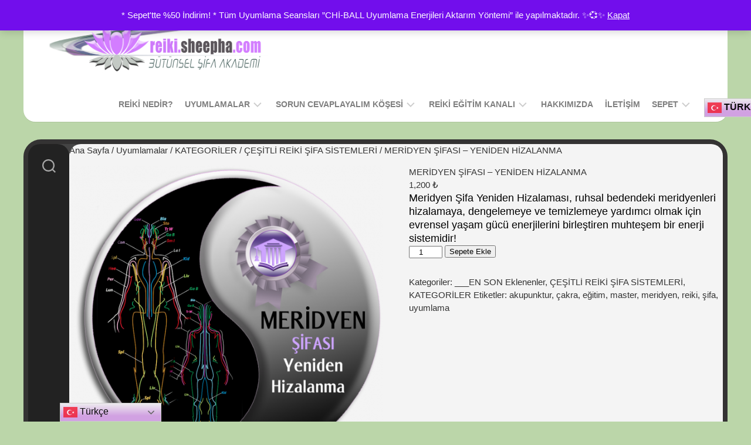

--- FILE ---
content_type: text/html; charset=UTF-8
request_url: https://reiki.sheepha.com/magaza/meridyen-sifasi-yeniden-hizalanma/
body_size: 32038
content:
<!DOCTYPE html> 
<html class="no-js" lang="tr">

<head>
	<meta charset="UTF-8">
	<meta name="viewport" content="width=device-width, initial-scale=1.0">
	<link rel="profile" href="https://gmpg.org/xfn/11">
		
	<meta name='robots' content='index, follow, max-image-preview:large, max-snippet:-1, max-video-preview:-1' />
<script>document.documentElement.className = document.documentElement.className.replace("no-js","js");</script>

	<!-- This site is optimized with the Yoast SEO plugin v26.4 - https://yoast.com/wordpress/plugins/seo/ -->
	<title>MERİDYEN ŞİFASI - YENİDEN HİZALANMA - Reiki Sheepha</title>
	<link rel="canonical" href="https://reiki.sheepha.com/magaza/meridyen-sifasi-yeniden-hizalanma/" />
	<meta property="og:locale" content="tr_TR" />
	<meta property="og:type" content="article" />
	<meta property="og:title" content="MERİDYEN ŞİFASI - YENİDEN HİZALANMA - Reiki Sheepha" />
	<meta property="og:description" content="Meridyen Şifa Yeniden Hizalaması, ruhsal bedendeki meridyenleri hizalamaya, dengelemeye ve temizlemeye yardımcı olmak için evrensel yaşam gücü enerjilerini birleştiren muhteşem bir enerji sistemidir!" />
	<meta property="og:url" content="https://reiki.sheepha.com/magaza/meridyen-sifasi-yeniden-hizalanma/" />
	<meta property="og:site_name" content="Reiki Sheepha" />
	<meta property="article:publisher" content="https://www.facebook.com/sheephacom" />
	<meta property="article:modified_time" content="2025-01-07T13:32:07+00:00" />
	<meta property="og:image" content="https://reiki.sheepha.com/wp-content/uploads/2022/07/meridyen-sifasi-sheepha-reiki-sifa-uyumlama.png" />
	<meta property="og:image:width" content="980" />
	<meta property="og:image:height" content="982" />
	<meta property="og:image:type" content="image/png" />
	<meta name="twitter:card" content="summary_large_image" />
	<meta name="twitter:label1" content="Tahmini okuma süresi" />
	<meta name="twitter:data1" content="7 dakika" />
	<script type="application/ld+json" class="yoast-schema-graph">{"@context":"https://schema.org","@graph":[{"@type":"WebPage","@id":"https://reiki.sheepha.com/magaza/meridyen-sifasi-yeniden-hizalanma/","url":"https://reiki.sheepha.com/magaza/meridyen-sifasi-yeniden-hizalanma/","name":"MERİDYEN ŞİFASI - YENİDEN HİZALANMA - Reiki Sheepha","isPartOf":{"@id":"https://reiki.sheepha.com/#website"},"primaryImageOfPage":{"@id":"https://reiki.sheepha.com/magaza/meridyen-sifasi-yeniden-hizalanma/#primaryimage"},"image":{"@id":"https://reiki.sheepha.com/magaza/meridyen-sifasi-yeniden-hizalanma/#primaryimage"},"thumbnailUrl":"https://reiki.sheepha.com/wp-content/uploads/2022/07/meridyen-sifasi-sheepha-reiki-sifa-uyumlama.png","datePublished":"2022-07-13T11:01:24+00:00","dateModified":"2025-01-07T13:32:07+00:00","breadcrumb":{"@id":"https://reiki.sheepha.com/magaza/meridyen-sifasi-yeniden-hizalanma/#breadcrumb"},"inLanguage":"tr","potentialAction":[{"@type":"ReadAction","target":["https://reiki.sheepha.com/magaza/meridyen-sifasi-yeniden-hizalanma/"]}]},{"@type":"ImageObject","inLanguage":"tr","@id":"https://reiki.sheepha.com/magaza/meridyen-sifasi-yeniden-hizalanma/#primaryimage","url":"https://reiki.sheepha.com/wp-content/uploads/2022/07/meridyen-sifasi-sheepha-reiki-sifa-uyumlama.png","contentUrl":"https://reiki.sheepha.com/wp-content/uploads/2022/07/meridyen-sifasi-sheepha-reiki-sifa-uyumlama.png","width":980,"height":982},{"@type":"BreadcrumbList","@id":"https://reiki.sheepha.com/magaza/meridyen-sifasi-yeniden-hizalanma/#breadcrumb","itemListElement":[{"@type":"ListItem","position":1,"name":"Home","item":"https://reiki.sheepha.com/"},{"@type":"ListItem","position":2,"name":"Uyumlamalar","item":"https://reiki.sheepha.com/magaza/"},{"@type":"ListItem","position":3,"name":"MERİDYEN ŞİFASI &#8211; YENİDEN HİZALANMA"}]},{"@type":"WebSite","@id":"https://reiki.sheepha.com/#website","url":"https://reiki.sheepha.com/","name":"Reiki Sheepha","description":"B&uuml;t&uuml;nsel Şifa Akademi","publisher":{"@id":"https://reiki.sheepha.com/#organization"},"potentialAction":[{"@type":"SearchAction","target":{"@type":"EntryPoint","urlTemplate":"https://reiki.sheepha.com/?s={search_term_string}"},"query-input":{"@type":"PropertyValueSpecification","valueRequired":true,"valueName":"search_term_string"}}],"inLanguage":"tr"},{"@type":"Organization","@id":"https://reiki.sheepha.com/#organization","name":"SHEEPHA Bütünsel Şifa Akademi","url":"https://reiki.sheepha.com/","logo":{"@type":"ImageObject","inLanguage":"tr","@id":"https://reiki.sheepha.com/#/schema/logo/image/","url":"https://reiki.sheepha.com/wp-content/uploads/2022/02/sheepha-com-butunsel-sifa-akademi.logo-telegram.reiki-png.png","contentUrl":"https://reiki.sheepha.com/wp-content/uploads/2022/02/sheepha-com-butunsel-sifa-akademi.logo-telegram.reiki-png.png","width":3338,"height":1052,"caption":"SHEEPHA Bütünsel Şifa Akademi"},"image":{"@id":"https://reiki.sheepha.com/#/schema/logo/image/"},"sameAs":["https://www.facebook.com/sheephacom","https://www.instagram.com/hasanmakam/"]}]}</script>
	<!-- / Yoast SEO plugin. -->


<link rel='dns-prefetch' href='//www.googletagmanager.com' />
<link rel="alternate" type="application/rss+xml" title="Reiki Sheepha &raquo; akışı" href="https://reiki.sheepha.com/feed/" />
<link rel="alternate" type="application/rss+xml" title="Reiki Sheepha &raquo; yorum akışı" href="https://reiki.sheepha.com/comments/feed/" />
<link rel="alternate" type="application/rss+xml" title="Reiki Sheepha &raquo; MERİDYEN ŞİFASI &#8211; YENİDEN HİZALANMA yorum akışı" href="https://reiki.sheepha.com/magaza/meridyen-sifasi-yeniden-hizalanma/feed/" />
<link rel="alternate" title="oEmbed (JSON)" type="application/json+oembed" href="https://reiki.sheepha.com/wp-json/oembed/1.0/embed?url=https%3A%2F%2Freiki.sheepha.com%2Fmagaza%2Fmeridyen-sifasi-yeniden-hizalanma%2F" />
<link rel="alternate" title="oEmbed (XML)" type="text/xml+oembed" href="https://reiki.sheepha.com/wp-json/oembed/1.0/embed?url=https%3A%2F%2Freiki.sheepha.com%2Fmagaza%2Fmeridyen-sifasi-yeniden-hizalanma%2F&#038;format=xml" />
<style id='wp-img-auto-sizes-contain-inline-css' type='text/css'>
img:is([sizes=auto i],[sizes^="auto," i]){contain-intrinsic-size:3000px 1500px}
/*# sourceURL=wp-img-auto-sizes-contain-inline-css */
</style>

<style id='wp-emoji-styles-inline-css' type='text/css'>

	img.wp-smiley, img.emoji {
		display: inline !important;
		border: none !important;
		box-shadow: none !important;
		height: 1em !important;
		width: 1em !important;
		margin: 0 0.07em !important;
		vertical-align: -0.1em !important;
		background: none !important;
		padding: 0 !important;
	}
/*# sourceURL=wp-emoji-styles-inline-css */
</style>
<link rel='stylesheet' id='wp-block-library-css' href='https://reiki.sheepha.com/wp-includes/css/dist/block-library/style.min.css?ver=6.9' type='text/css' media='all' />
<link rel='stylesheet' id='wc-blocks-style-css' href='https://reiki.sheepha.com/wp-content/plugins/woocommerce/assets/client/blocks/wc-blocks.css?ver=wc-10.3.5' type='text/css' media='all' />
<style id='global-styles-inline-css' type='text/css'>
:root{--wp--preset--aspect-ratio--square: 1;--wp--preset--aspect-ratio--4-3: 4/3;--wp--preset--aspect-ratio--3-4: 3/4;--wp--preset--aspect-ratio--3-2: 3/2;--wp--preset--aspect-ratio--2-3: 2/3;--wp--preset--aspect-ratio--16-9: 16/9;--wp--preset--aspect-ratio--9-16: 9/16;--wp--preset--color--black: #000000;--wp--preset--color--cyan-bluish-gray: #abb8c3;--wp--preset--color--white: #ffffff;--wp--preset--color--pale-pink: #f78da7;--wp--preset--color--vivid-red: #cf2e2e;--wp--preset--color--luminous-vivid-orange: #ff6900;--wp--preset--color--luminous-vivid-amber: #fcb900;--wp--preset--color--light-green-cyan: #7bdcb5;--wp--preset--color--vivid-green-cyan: #00d084;--wp--preset--color--pale-cyan-blue: #8ed1fc;--wp--preset--color--vivid-cyan-blue: #0693e3;--wp--preset--color--vivid-purple: #9b51e0;--wp--preset--gradient--vivid-cyan-blue-to-vivid-purple: linear-gradient(135deg,rgb(6,147,227) 0%,rgb(155,81,224) 100%);--wp--preset--gradient--light-green-cyan-to-vivid-green-cyan: linear-gradient(135deg,rgb(122,220,180) 0%,rgb(0,208,130) 100%);--wp--preset--gradient--luminous-vivid-amber-to-luminous-vivid-orange: linear-gradient(135deg,rgb(252,185,0) 0%,rgb(255,105,0) 100%);--wp--preset--gradient--luminous-vivid-orange-to-vivid-red: linear-gradient(135deg,rgb(255,105,0) 0%,rgb(207,46,46) 100%);--wp--preset--gradient--very-light-gray-to-cyan-bluish-gray: linear-gradient(135deg,rgb(238,238,238) 0%,rgb(169,184,195) 100%);--wp--preset--gradient--cool-to-warm-spectrum: linear-gradient(135deg,rgb(74,234,220) 0%,rgb(151,120,209) 20%,rgb(207,42,186) 40%,rgb(238,44,130) 60%,rgb(251,105,98) 80%,rgb(254,248,76) 100%);--wp--preset--gradient--blush-light-purple: linear-gradient(135deg,rgb(255,206,236) 0%,rgb(152,150,240) 100%);--wp--preset--gradient--blush-bordeaux: linear-gradient(135deg,rgb(254,205,165) 0%,rgb(254,45,45) 50%,rgb(107,0,62) 100%);--wp--preset--gradient--luminous-dusk: linear-gradient(135deg,rgb(255,203,112) 0%,rgb(199,81,192) 50%,rgb(65,88,208) 100%);--wp--preset--gradient--pale-ocean: linear-gradient(135deg,rgb(255,245,203) 0%,rgb(182,227,212) 50%,rgb(51,167,181) 100%);--wp--preset--gradient--electric-grass: linear-gradient(135deg,rgb(202,248,128) 0%,rgb(113,206,126) 100%);--wp--preset--gradient--midnight: linear-gradient(135deg,rgb(2,3,129) 0%,rgb(40,116,252) 100%);--wp--preset--font-size--small: 13px;--wp--preset--font-size--medium: 20px;--wp--preset--font-size--large: 36px;--wp--preset--font-size--x-large: 42px;--wp--preset--spacing--20: 0.44rem;--wp--preset--spacing--30: 0.67rem;--wp--preset--spacing--40: 1rem;--wp--preset--spacing--50: 1.5rem;--wp--preset--spacing--60: 2.25rem;--wp--preset--spacing--70: 3.38rem;--wp--preset--spacing--80: 5.06rem;--wp--preset--shadow--natural: 6px 6px 9px rgba(0, 0, 0, 0.2);--wp--preset--shadow--deep: 12px 12px 50px rgba(0, 0, 0, 0.4);--wp--preset--shadow--sharp: 6px 6px 0px rgba(0, 0, 0, 0.2);--wp--preset--shadow--outlined: 6px 6px 0px -3px rgb(255, 255, 255), 6px 6px rgb(0, 0, 0);--wp--preset--shadow--crisp: 6px 6px 0px rgb(0, 0, 0);}:where(.is-layout-flex){gap: 0.5em;}:where(.is-layout-grid){gap: 0.5em;}body .is-layout-flex{display: flex;}.is-layout-flex{flex-wrap: wrap;align-items: center;}.is-layout-flex > :is(*, div){margin: 0;}body .is-layout-grid{display: grid;}.is-layout-grid > :is(*, div){margin: 0;}:where(.wp-block-columns.is-layout-flex){gap: 2em;}:where(.wp-block-columns.is-layout-grid){gap: 2em;}:where(.wp-block-post-template.is-layout-flex){gap: 1.25em;}:where(.wp-block-post-template.is-layout-grid){gap: 1.25em;}.has-black-color{color: var(--wp--preset--color--black) !important;}.has-cyan-bluish-gray-color{color: var(--wp--preset--color--cyan-bluish-gray) !important;}.has-white-color{color: var(--wp--preset--color--white) !important;}.has-pale-pink-color{color: var(--wp--preset--color--pale-pink) !important;}.has-vivid-red-color{color: var(--wp--preset--color--vivid-red) !important;}.has-luminous-vivid-orange-color{color: var(--wp--preset--color--luminous-vivid-orange) !important;}.has-luminous-vivid-amber-color{color: var(--wp--preset--color--luminous-vivid-amber) !important;}.has-light-green-cyan-color{color: var(--wp--preset--color--light-green-cyan) !important;}.has-vivid-green-cyan-color{color: var(--wp--preset--color--vivid-green-cyan) !important;}.has-pale-cyan-blue-color{color: var(--wp--preset--color--pale-cyan-blue) !important;}.has-vivid-cyan-blue-color{color: var(--wp--preset--color--vivid-cyan-blue) !important;}.has-vivid-purple-color{color: var(--wp--preset--color--vivid-purple) !important;}.has-black-background-color{background-color: var(--wp--preset--color--black) !important;}.has-cyan-bluish-gray-background-color{background-color: var(--wp--preset--color--cyan-bluish-gray) !important;}.has-white-background-color{background-color: var(--wp--preset--color--white) !important;}.has-pale-pink-background-color{background-color: var(--wp--preset--color--pale-pink) !important;}.has-vivid-red-background-color{background-color: var(--wp--preset--color--vivid-red) !important;}.has-luminous-vivid-orange-background-color{background-color: var(--wp--preset--color--luminous-vivid-orange) !important;}.has-luminous-vivid-amber-background-color{background-color: var(--wp--preset--color--luminous-vivid-amber) !important;}.has-light-green-cyan-background-color{background-color: var(--wp--preset--color--light-green-cyan) !important;}.has-vivid-green-cyan-background-color{background-color: var(--wp--preset--color--vivid-green-cyan) !important;}.has-pale-cyan-blue-background-color{background-color: var(--wp--preset--color--pale-cyan-blue) !important;}.has-vivid-cyan-blue-background-color{background-color: var(--wp--preset--color--vivid-cyan-blue) !important;}.has-vivid-purple-background-color{background-color: var(--wp--preset--color--vivid-purple) !important;}.has-black-border-color{border-color: var(--wp--preset--color--black) !important;}.has-cyan-bluish-gray-border-color{border-color: var(--wp--preset--color--cyan-bluish-gray) !important;}.has-white-border-color{border-color: var(--wp--preset--color--white) !important;}.has-pale-pink-border-color{border-color: var(--wp--preset--color--pale-pink) !important;}.has-vivid-red-border-color{border-color: var(--wp--preset--color--vivid-red) !important;}.has-luminous-vivid-orange-border-color{border-color: var(--wp--preset--color--luminous-vivid-orange) !important;}.has-luminous-vivid-amber-border-color{border-color: var(--wp--preset--color--luminous-vivid-amber) !important;}.has-light-green-cyan-border-color{border-color: var(--wp--preset--color--light-green-cyan) !important;}.has-vivid-green-cyan-border-color{border-color: var(--wp--preset--color--vivid-green-cyan) !important;}.has-pale-cyan-blue-border-color{border-color: var(--wp--preset--color--pale-cyan-blue) !important;}.has-vivid-cyan-blue-border-color{border-color: var(--wp--preset--color--vivid-cyan-blue) !important;}.has-vivid-purple-border-color{border-color: var(--wp--preset--color--vivid-purple) !important;}.has-vivid-cyan-blue-to-vivid-purple-gradient-background{background: var(--wp--preset--gradient--vivid-cyan-blue-to-vivid-purple) !important;}.has-light-green-cyan-to-vivid-green-cyan-gradient-background{background: var(--wp--preset--gradient--light-green-cyan-to-vivid-green-cyan) !important;}.has-luminous-vivid-amber-to-luminous-vivid-orange-gradient-background{background: var(--wp--preset--gradient--luminous-vivid-amber-to-luminous-vivid-orange) !important;}.has-luminous-vivid-orange-to-vivid-red-gradient-background{background: var(--wp--preset--gradient--luminous-vivid-orange-to-vivid-red) !important;}.has-very-light-gray-to-cyan-bluish-gray-gradient-background{background: var(--wp--preset--gradient--very-light-gray-to-cyan-bluish-gray) !important;}.has-cool-to-warm-spectrum-gradient-background{background: var(--wp--preset--gradient--cool-to-warm-spectrum) !important;}.has-blush-light-purple-gradient-background{background: var(--wp--preset--gradient--blush-light-purple) !important;}.has-blush-bordeaux-gradient-background{background: var(--wp--preset--gradient--blush-bordeaux) !important;}.has-luminous-dusk-gradient-background{background: var(--wp--preset--gradient--luminous-dusk) !important;}.has-pale-ocean-gradient-background{background: var(--wp--preset--gradient--pale-ocean) !important;}.has-electric-grass-gradient-background{background: var(--wp--preset--gradient--electric-grass) !important;}.has-midnight-gradient-background{background: var(--wp--preset--gradient--midnight) !important;}.has-small-font-size{font-size: var(--wp--preset--font-size--small) !important;}.has-medium-font-size{font-size: var(--wp--preset--font-size--medium) !important;}.has-large-font-size{font-size: var(--wp--preset--font-size--large) !important;}.has-x-large-font-size{font-size: var(--wp--preset--font-size--x-large) !important;}
/*# sourceURL=global-styles-inline-css */
</style>

<style id='classic-theme-styles-inline-css' type='text/css'>
/*! This file is auto-generated */
.wp-block-button__link{color:#fff;background-color:#32373c;border-radius:9999px;box-shadow:none;text-decoration:none;padding:calc(.667em + 2px) calc(1.333em + 2px);font-size:1.125em}.wp-block-file__button{background:#32373c;color:#fff;text-decoration:none}
/*# sourceURL=/wp-includes/css/classic-themes.min.css */
</style>
<link rel='stylesheet' id='wp-components-css' href='https://reiki.sheepha.com/wp-includes/css/dist/components/style.min.css?ver=6.9' type='text/css' media='all' />
<link rel='stylesheet' id='wptelegram_login-blocks-0-css' href='https://reiki.sheepha.com/wp-content/plugins/wptelegram-login/assets/build/dist/blocks-Cg1mExvO.css' type='text/css' media='all' />
<link rel='stylesheet' id='wptelegram_widget-public-0-css' href='https://reiki.sheepha.com/wp-content/plugins/wptelegram-widget/assets/build/dist/public-DEib7km8.css' type='text/css' media='all' />
<link rel='stylesheet' id='wptelegram_widget-blocks-0-css' href='https://reiki.sheepha.com/wp-content/plugins/wptelegram-widget/assets/build/dist/blocks-C9ogPNk6.css' type='text/css' media='all' />
<style id='wptelegram_widget-blocks-0-inline-css' type='text/css'>
:root {--wptelegram-widget-join-link-bg-color: #389ce9;--wptelegram-widget-join-link-color: #fff}
/*# sourceURL=wptelegram_widget-blocks-0-inline-css */
</style>
<link rel='stylesheet' id='cr-frontend-css-css' href='https://reiki.sheepha.com/wp-content/plugins/customer-reviews-woocommerce/css/frontend.css?ver=5.90.0' type='text/css' media='all' />
<link rel='stylesheet' id='woocommerce-layout-css' href='https://reiki.sheepha.com/wp-content/plugins/woocommerce/assets/css/woocommerce-layout.css?ver=10.3.5' type='text/css' media='all' />
<link rel='stylesheet' id='woocommerce-smallscreen-css' href='https://reiki.sheepha.com/wp-content/plugins/woocommerce/assets/css/woocommerce-smallscreen.css?ver=10.3.5' type='text/css' media='only screen and (max-width: 768px)' />
<link rel='stylesheet' id='woocommerce-general-css' href='https://reiki.sheepha.com/wp-content/plugins/woocommerce/assets/css/woocommerce.css?ver=10.3.5' type='text/css' media='all' />
<style id='woocommerce-inline-inline-css' type='text/css'>
.woocommerce form .form-row .required { visibility: visible; }
/*# sourceURL=woocommerce-inline-inline-css */
</style>
<link rel='stylesheet' id='brands-styles-css' href='https://reiki.sheepha.com/wp-content/plugins/woocommerce/assets/css/brands.css?ver=10.3.5' type='text/css' media='all' />
<link rel='stylesheet' id='curveflow-style-css' href='https://reiki.sheepha.com/wp-content/themes/curveflow/style.css?ver=6.9' type='text/css' media='all' />
<style id='curveflow-style-inline-css' type='text/css'>
body { font-family: Tahoma, sans-serif; }

#wrapper-inner,
#header { max-width: 1200px; }

				

.entry-header,
.entry-footer,
.entry > :not(.alignfull) { max-width: 842px; }
				

#wrapper-inner { background: #444444; }
				

#wrapper-inner { border-color: #343333; }
				

.s1 { background: #2a6004; }
				

body { background: #676767; }
#wrapper { border-top: 0; }
				
.site-title a img { max-height: 120px; }
.site-title a, .site-description { color: #ba91e2; }

/*# sourceURL=curveflow-style-inline-css */
</style>
<link rel='stylesheet' id='curveflow-responsive-css' href='https://reiki.sheepha.com/wp-content/themes/curveflow/responsive.css?ver=6.9' type='text/css' media='all' />
<link rel='stylesheet' id='curveflow-font-awesome-css' href='https://reiki.sheepha.com/wp-content/themes/curveflow/fonts/all.min.css?ver=6.9' type='text/css' media='all' />
<link rel='stylesheet' id='photoswipe-css' href='https://reiki.sheepha.com/wp-content/plugins/woocommerce/assets/css/photoswipe/photoswipe.min.css?ver=10.3.5' type='text/css' media='all' />
<link rel='stylesheet' id='photoswipe-default-skin-css' href='https://reiki.sheepha.com/wp-content/plugins/woocommerce/assets/css/photoswipe/default-skin/default-skin.min.css?ver=10.3.5' type='text/css' media='all' />
<script type="text/javascript" src="https://reiki.sheepha.com/wp-includes/js/jquery/jquery.min.js?ver=3.7.1" id="jquery-core-js"></script>
<script type="text/javascript" src="https://reiki.sheepha.com/wp-includes/js/jquery/jquery-migrate.min.js?ver=3.4.1" id="jquery-migrate-js"></script>
<script type="text/javascript" src="https://reiki.sheepha.com/wp-content/plugins/woocommerce/assets/js/jquery-blockui/jquery.blockUI.min.js?ver=2.7.0-wc.10.3.5" id="wc-jquery-blockui-js" defer="defer" data-wp-strategy="defer"></script>
<script type="text/javascript" id="wc-add-to-cart-js-extra">
/* <![CDATA[ */
var wc_add_to_cart_params = {"ajax_url":"/wp-admin/admin-ajax.php","wc_ajax_url":"/?wc-ajax=%%endpoint%%","i18n_view_cart":"Sepetim","cart_url":"https://reiki.sheepha.com/sepet/","is_cart":"","cart_redirect_after_add":"no"};
//# sourceURL=wc-add-to-cart-js-extra
/* ]]> */
</script>
<script type="text/javascript" src="https://reiki.sheepha.com/wp-content/plugins/woocommerce/assets/js/frontend/add-to-cart.min.js?ver=10.3.5" id="wc-add-to-cart-js" defer="defer" data-wp-strategy="defer"></script>
<script type="text/javascript" id="wc-single-product-js-extra">
/* <![CDATA[ */
var wc_single_product_params = {"i18n_required_rating_text":"L\u00fctfen bir oy belirleyin","i18n_rating_options":["1/5 y\u0131ld\u0131z","2/5 y\u0131ld\u0131z","3/5 y\u0131ld\u0131z","4/5 y\u0131ld\u0131z","5/5 y\u0131ld\u0131z"],"i18n_product_gallery_trigger_text":"Tam ekran g\u00f6rsel galerisini g\u00f6r\u00fcnt\u00fcleyin","review_rating_required":"no","flexslider":{"rtl":false,"animation":"slide","smoothHeight":true,"directionNav":false,"controlNav":"thumbnails","slideshow":false,"animationSpeed":500,"animationLoop":false,"allowOneSlide":false},"zoom_enabled":"","zoom_options":[],"photoswipe_enabled":"","photoswipe_options":{"shareEl":false,"closeOnScroll":false,"history":false,"hideAnimationDuration":0,"showAnimationDuration":0},"flexslider_enabled":""};
//# sourceURL=wc-single-product-js-extra
/* ]]> */
</script>
<script type="text/javascript" src="https://reiki.sheepha.com/wp-content/plugins/woocommerce/assets/js/frontend/single-product.min.js?ver=10.3.5" id="wc-single-product-js" defer="defer" data-wp-strategy="defer"></script>
<script type="text/javascript" src="https://reiki.sheepha.com/wp-content/plugins/woocommerce/assets/js/js-cookie/js.cookie.min.js?ver=2.1.4-wc.10.3.5" id="wc-js-cookie-js" defer="defer" data-wp-strategy="defer"></script>
<script type="text/javascript" id="woocommerce-js-extra">
/* <![CDATA[ */
var woocommerce_params = {"ajax_url":"/wp-admin/admin-ajax.php","wc_ajax_url":"/?wc-ajax=%%endpoint%%","i18n_password_show":"\u015eifreyi g\u00f6ster","i18n_password_hide":"\u015eifreyi gizle"};
//# sourceURL=woocommerce-js-extra
/* ]]> */
</script>
<script type="text/javascript" src="https://reiki.sheepha.com/wp-content/plugins/woocommerce/assets/js/frontend/woocommerce.min.js?ver=10.3.5" id="woocommerce-js" defer="defer" data-wp-strategy="defer"></script>
<script type="text/javascript" src="https://reiki.sheepha.com/wp-content/themes/curveflow/js/slick.min.js?ver=6.9" id="curveflow-slick-js"></script>
<script type="text/javascript" src="https://reiki.sheepha.com/wp-content/plugins/woocommerce/assets/js/photoswipe/photoswipe.min.js?ver=4.1.1-wc.10.3.5" id="wc-photoswipe-js" defer="defer" data-wp-strategy="defer"></script>
<script type="text/javascript" src="https://reiki.sheepha.com/wp-content/plugins/woocommerce/assets/js/photoswipe/photoswipe-ui-default.min.js?ver=4.1.1-wc.10.3.5" id="wc-photoswipe-ui-default-js" defer="defer" data-wp-strategy="defer"></script>
<link rel="https://api.w.org/" href="https://reiki.sheepha.com/wp-json/" /><link rel="alternate" title="JSON" type="application/json" href="https://reiki.sheepha.com/wp-json/wp/v2/product/2360" /><link rel="EditURI" type="application/rsd+xml" title="RSD" href="https://reiki.sheepha.com/xmlrpc.php?rsd" />
<meta name="generator" content="WordPress 6.9" />
<meta name="generator" content="WooCommerce 10.3.5" />
<link rel='shortlink' href='https://reiki.sheepha.com/?p=2360' />
<meta name="generator" content="Site Kit by Google 1.166.0" />		<script type="text/javascript">
				(function(c,l,a,r,i,t,y){
					c[a]=c[a]||function(){(c[a].q=c[a].q||[]).push(arguments)};t=l.createElement(r);t.async=1;
					t.src="https://www.clarity.ms/tag/"+i+"?ref=wordpress";y=l.getElementsByTagName(r)[0];y.parentNode.insertBefore(t,y);
				})(window, document, "clarity", "script", "uiyvm6pj9w");
		</script>
			<noscript><style>.woocommerce-product-gallery{ opacity: 1 !important; }</style></noscript>
	<meta name="generator" content="Elementor 3.33.2; features: additional_custom_breakpoints; settings: css_print_method-external, google_font-enabled, font_display-swap">
			<style>
				.e-con.e-parent:nth-of-type(n+4):not(.e-lazyloaded):not(.e-no-lazyload),
				.e-con.e-parent:nth-of-type(n+4):not(.e-lazyloaded):not(.e-no-lazyload) * {
					background-image: none !important;
				}
				@media screen and (max-height: 1024px) {
					.e-con.e-parent:nth-of-type(n+3):not(.e-lazyloaded):not(.e-no-lazyload),
					.e-con.e-parent:nth-of-type(n+3):not(.e-lazyloaded):not(.e-no-lazyload) * {
						background-image: none !important;
					}
				}
				@media screen and (max-height: 640px) {
					.e-con.e-parent:nth-of-type(n+2):not(.e-lazyloaded):not(.e-no-lazyload),
					.e-con.e-parent:nth-of-type(n+2):not(.e-lazyloaded):not(.e-no-lazyload) * {
						background-image: none !important;
					}
				}
			</style>
			<style type="text/css" id="custom-background-css">
body.custom-background { background-color: #bbd6a9; }
</style>
	<link rel="icon" href="https://reiki.sheepha.com/wp-content/uploads/2022/01/cropped-sheepha-sifa-akademi-.logo--32x32.png" sizes="32x32" />
<link rel="icon" href="https://reiki.sheepha.com/wp-content/uploads/2022/01/cropped-sheepha-sifa-akademi-.logo--192x192.png" sizes="192x192" />
<link rel="apple-touch-icon" href="https://reiki.sheepha.com/wp-content/uploads/2022/01/cropped-sheepha-sifa-akademi-.logo--180x180.png" />
<meta name="msapplication-TileImage" content="https://reiki.sheepha.com/wp-content/uploads/2022/01/cropped-sheepha-sifa-akademi-.logo--270x270.png" />
<style id="kirki-inline-styles"></style></head>

<body class="wp-singular product-template-default single single-product postid-2360 custom-background wp-custom-logo wp-theme-curveflow theme-curveflow woocommerce woocommerce-page woocommerce-demo-store woocommerce-no-js col-1c full-width mobile-menu logged-out elementor-default elementor-kit-13166">

<p role="complementary" aria-label="Mağaza duyurusu" class="woocommerce-store-notice demo_store" data-notice-id="694f296ede2aa7f457c4bdc85beb6eb5" style="display:none;">* Sepet'tte %50 İndirim!
* Tüm Uyumlama Seansları ”CHİ-BALL Uyumlama Enerjileri Aktarım Yöntemi” ile yapılmaktadır. ✨💞✨
 <a role="button" href="#" class="woocommerce-store-notice__dismiss-link">Kapat</a></p>
<a class="skip-link screen-reader-text" href="#page">Skip to content</a>

<div id="wrapper">
	<div id="wrapper-outer">
		
		<div id="header-sticky">
			<header id="header" class="hide-on-scroll-down nav-menu-dropdown-left">
			
				<div class="group">
					<p class="site-title"><a href="https://reiki.sheepha.com/" rel="home"><img src="https://reiki.sheepha.com/wp-content/uploads/2022/02/sheepha-com-butunsel-sifa-akademi.logo-telegram.reiki-png.png" alt="Reiki Sheepha"></a></p>
											<p class="site-description">B&uuml;t&uuml;nsel Şifa Akademi</p>
										
											<div id="wrap-nav-header" class="wrap-nav">
									<nav id="nav-header-nav" class="main-navigation nav-menu">
			<button class="menu-toggle" aria-controls="primary-menu" aria-expanded="false">
				<span class="screen-reader-text">Expand Menu</span><div class="menu-toggle-icon"><span></span><span></span><span></span></div>			</button>
			<div class="menu-shoping-container"><ul id="nav-header" class="menu"><li id="menu-item-13963" class="menu-item menu-item-type-post_type menu-item-object-post menu-item-13963"><span class="menu-item-wrapper"><a href="https://reiki.sheepha.com/reiki-nedir-2/">Reiki Nedir?</a></span></li>
<li id="menu-item-1991" class="menu-item menu-item-type-post_type menu-item-object-page menu-item-has-children current_page_parent menu-item-1991"><span class="menu-item-wrapper has-arrow"><a href="https://reiki.sheepha.com/magaza/"><span class="screen-reader-text">Current Page Parent </span>Uyumlamalar</a><button onClick="alxMediaMenu.toggleItem(this)"><span class="screen-reader-text">Toggle Child Menu</span><svg class="svg-icon" aria-hidden="true" role="img" focusable="false" xmlns="http://www.w3.org/2000/svg" width="14" height="8" viewBox="0 0 20 12"><polygon fill="" fill-rule="evenodd" points="1319.899 365.778 1327.678 358 1329.799 360.121 1319.899 370.021 1310 360.121 1312.121 358" transform="translate(-1310 -358)"></polygon></svg></button></span>
<ul class="sub-menu">
	<li id="menu-item-2051" class="menu-item menu-item-type-post_type menu-item-object-page menu-item-2051"><span class="menu-item-wrapper"><a href="https://reiki.sheepha.com/magaza/on-kosullar/">Ön Koşullar</a></span></li>
	<li id="menu-item-13182" class="menu-item menu-item-type-post_type menu-item-object-page menu-item-13182"><span class="menu-item-wrapper"><a href="https://reiki.sheepha.com/magaza/uyumlama-ve-egitim-sureci/">UYUMLAMA ve EĞİTİM SÜRECİ</a></span></li>
	<li id="menu-item-13340" class="menu-item menu-item-type-post_type menu-item-object-page menu-item-13340"><span class="menu-item-wrapper"><a href="https://reiki.sheepha.com/magaza/uyumlama-ve-sifa-seanslarina-hazirlik/">Uyumlama ve Şifa Seanslarına Hazırlık</a></span></li>
	<li id="menu-item-2450" class="menu-item menu-item-type-taxonomy menu-item-object-product_cat menu-item-2450"><span class="menu-item-wrapper"><a href="https://reiki.sheepha.com/urun-kategori/genel/__usui-reiki/">__USUI REIKI</a></span></li>
	<li id="menu-item-2451" class="menu-item menu-item-type-taxonomy menu-item-object-product_cat menu-item-2451"><span class="menu-item-wrapper"><a href="https://reiki.sheepha.com/urun-kategori/genel/_reiki-grandmaster/">_REIKI GRAND MASTER (5-99) &amp; RGLM (100-101)</a></span></li>
	<li id="menu-item-2452" class="menu-item menu-item-type-taxonomy menu-item-object-product_cat menu-item-2452"><span class="menu-item-wrapper"><a href="https://reiki.sheepha.com/urun-kategori/genel/reiki-master-on-kosullu-sifa-sistemleri/">MASTER Ön-Koşullu Şifa Sistemleri</a></span></li>
	<li id="menu-item-2457" class="menu-item menu-item-type-taxonomy menu-item-object-product_cat menu-item-2457"><span class="menu-item-wrapper"><a href="https://reiki.sheepha.com/urun-kategori/genel/shamballa-grubu-sifa-sistemleri/">SHAMBALLA GRUBU Şifa Sistemleri</a></span></li>
	<li id="menu-item-2455" class="menu-item menu-item-type-taxonomy menu-item-object-product_cat menu-item-2455"><span class="menu-item-wrapper"><a href="https://reiki.sheepha.com/urun-kategori/genel/sans-bolluk-cekim-enerjileri-sifa-sistemleri/">ŞANS BOLLUK ÇEKİM ENERJİLERİ Şifa Sistemleri</a></span></li>
	<li id="menu-item-2456" class="menu-item menu-item-type-taxonomy menu-item-object-product_cat menu-item-2456"><span class="menu-item-wrapper"><a href="https://reiki.sheepha.com/urun-kategori/genel/zihinsel-ve-duygusal-sifa-yontemleri/">ZİHİNSEL ve DUYGUSAL ŞİFA Yöntemleri</a></span></li>
	<li id="menu-item-2453" class="menu-item menu-item-type-taxonomy menu-item-object-product_cat menu-item-2453"><span class="menu-item-wrapper"><a href="https://reiki.sheepha.com/urun-kategori/genel/sevgi-enerjileri-sifa-sistemleri/">SEVGİ ENERJİLERİ Şifa Sistemleri</a></span></li>
	<li id="menu-item-2454" class="menu-item menu-item-type-taxonomy menu-item-object-product_cat menu-item-2454"><span class="menu-item-wrapper"><a href="https://reiki.sheepha.com/urun-kategori/genel/cesitli-reiki-sifa-sistemleri/havai-uclusu/">HAVAİ ÜÇLÜSÜ</a></span></li>
	<li id="menu-item-2449" class="menu-item menu-item-type-taxonomy menu-item-object-product_cat current-product-ancestor current-menu-parent current-product-parent menu-item-2449"><span class="menu-item-wrapper"><a href="https://reiki.sheepha.com/urun-kategori/genel/cesitli-reiki-sifa-sistemleri/"><span class="screen-reader-text">Current Page Parent </span>ÇEŞİTLİ REİKİ ŞİFA SİSTEMLERİ</a></span></li>
	<li id="menu-item-2458" class="menu-item menu-item-type-taxonomy menu-item-object-product_cat menu-item-2458"><span class="menu-item-wrapper"><a href="https://reiki.sheepha.com/urun-kategori/genel/arinma/">ARINMA</a></span></li>
</ul>
</li>
<li id="menu-item-13145" class="menu-item menu-item-type-taxonomy menu-item-object-category menu-item-has-children menu-item-13145"><span class="menu-item-wrapper has-arrow"><a href="https://reiki.sheepha.com/category/sorun-cevaplayalim/">SORUN CEVAPLAYALIM KÖŞESİ</a><button onClick="alxMediaMenu.toggleItem(this)"><span class="screen-reader-text">Toggle Child Menu</span><svg class="svg-icon" aria-hidden="true" role="img" focusable="false" xmlns="http://www.w3.org/2000/svg" width="14" height="8" viewBox="0 0 20 12"><polygon fill="" fill-rule="evenodd" points="1319.899 365.778 1327.678 358 1329.799 360.121 1319.899 370.021 1310 360.121 1312.121 358" transform="translate(-1310 -358)"></polygon></svg></button></span>
<ul class="sub-menu">
	<li id="menu-item-14017" class="menu-item menu-item-type-post_type menu-item-object-post menu-item-14017"><span class="menu-item-wrapper"><a href="https://reiki.sheepha.com/sorularla-reiki/">SORULARLA REIKI</a></span></li>
</ul>
</li>
<li id="menu-item-2197" class="menu-item menu-item-type-custom menu-item-object-custom menu-item-has-children menu-item-2197"><span class="menu-item-wrapper has-arrow"><a href="https://t.me/reikiegitim">Reiki Eğitim Kanalı</a><button onClick="alxMediaMenu.toggleItem(this)"><span class="screen-reader-text">Toggle Child Menu</span><svg class="svg-icon" aria-hidden="true" role="img" focusable="false" xmlns="http://www.w3.org/2000/svg" width="14" height="8" viewBox="0 0 20 12"><polygon fill="" fill-rule="evenodd" points="1319.899 365.778 1327.678 358 1329.799 360.121 1319.899 370.021 1310 360.121 1312.121 358" transform="translate(-1310 -358)"></polygon></svg></button></span>
<ul class="sub-menu">
	<li id="menu-item-13368" class="menu-item menu-item-type-post_type menu-item-object-page menu-item-13368"><span class="menu-item-wrapper"><a href="https://reiki.sheepha.com/etkinlik-ve-kampanyalar/">Yılın Son Fırsatı! 🎁 Shee-Pha’da 2025 Yıl Kapanışı Kampanyası ve %50 İndirim</a></span></li>
	<li id="menu-item-13862" class="menu-item menu-item-type-post_type menu-item-object-page menu-item-13862"><span class="menu-item-wrapper"><a href="https://reiki.sheepha.com/etkinlik-ve-kampanyalar-2/">Robin Güçlendirmesi Uyumlaması – 🎁Yeni Yıl Hediyesi 🎁 Chi-Ball Enerji Aktarımı (2026)-Ücretsiz Etkinlik</a></span></li>
</ul>
</li>
<li id="menu-item-13852" class="menu-item menu-item-type-post_type menu-item-object-page menu-item-13852"><span class="menu-item-wrapper"><a href="https://reiki.sheepha.com/hakkimizda/">Hakkımızda</a></span></li>
<li id="menu-item-2489" class="menu-item menu-item-type-post_type menu-item-object-page menu-item-2489"><span class="menu-item-wrapper"><a href="https://reiki.sheepha.com/iletisim/">İletişim</a></span></li>
<li id="menu-item-1990" class="menu-item menu-item-type-post_type menu-item-object-page menu-item-has-children menu-item-1990"><span class="menu-item-wrapper has-arrow"><a href="https://reiki.sheepha.com/sepet/">Sepet</a><button onClick="alxMediaMenu.toggleItem(this)"><span class="screen-reader-text">Toggle Child Menu</span><svg class="svg-icon" aria-hidden="true" role="img" focusable="false" xmlns="http://www.w3.org/2000/svg" width="14" height="8" viewBox="0 0 20 12"><polygon fill="" fill-rule="evenodd" points="1319.899 365.778 1327.678 358 1329.799 360.121 1319.899 370.021 1310 360.121 1312.121 358" transform="translate(-1310 -358)"></polygon></svg></button></span>
<ul class="sub-menu">
	<li id="menu-item-2302" class="menu-item menu-item-type-post_type menu-item-object-page menu-item-2302"><span class="menu-item-wrapper"><a href="https://reiki.sheepha.com/hesabim/">Hesabım</a></span></li>
</ul>
</li>
<li style="position:relative;" class="menu-item menu-item-gtranslate"><div style="position:absolute;white-space:nowrap;" id="gtranslate_menu_wrapper_60792"></div></li></ul></div>		</nav>
								</div>
										
											<div id="wrap-nav-mobile" class="wrap-nav">
									<nav id="nav-mobile-nav" class="main-navigation nav-menu">
			<button class="menu-toggle" aria-controls="primary-menu" aria-expanded="false">
				<span class="screen-reader-text">Expand Menu</span><div class="menu-toggle-icon"><span></span><span></span><span></span></div>			</button>
			<div class="menu-shoping-container"><ul id="nav-mobile" class="menu"><li class="menu-item menu-item-type-post_type menu-item-object-post menu-item-13963"><span class="menu-item-wrapper"><a href="https://reiki.sheepha.com/reiki-nedir-2/">Reiki Nedir?</a></span></li>
<li class="menu-item menu-item-type-post_type menu-item-object-page menu-item-has-children current_page_parent menu-item-1991"><span class="menu-item-wrapper has-arrow"><a href="https://reiki.sheepha.com/magaza/"><span class="screen-reader-text">Current Page Parent </span>Uyumlamalar</a><button onClick="alxMediaMenu.toggleItem(this)"><span class="screen-reader-text">Toggle Child Menu</span><svg class="svg-icon" aria-hidden="true" role="img" focusable="false" xmlns="http://www.w3.org/2000/svg" width="14" height="8" viewBox="0 0 20 12"><polygon fill="" fill-rule="evenodd" points="1319.899 365.778 1327.678 358 1329.799 360.121 1319.899 370.021 1310 360.121 1312.121 358" transform="translate(-1310 -358)"></polygon></svg></button></span>
<ul class="sub-menu">
	<li class="menu-item menu-item-type-post_type menu-item-object-page menu-item-2051"><span class="menu-item-wrapper"><a href="https://reiki.sheepha.com/magaza/on-kosullar/">Ön Koşullar</a></span></li>
	<li class="menu-item menu-item-type-post_type menu-item-object-page menu-item-13182"><span class="menu-item-wrapper"><a href="https://reiki.sheepha.com/magaza/uyumlama-ve-egitim-sureci/">UYUMLAMA ve EĞİTİM SÜRECİ</a></span></li>
	<li class="menu-item menu-item-type-post_type menu-item-object-page menu-item-13340"><span class="menu-item-wrapper"><a href="https://reiki.sheepha.com/magaza/uyumlama-ve-sifa-seanslarina-hazirlik/">Uyumlama ve Şifa Seanslarına Hazırlık</a></span></li>
	<li class="menu-item menu-item-type-taxonomy menu-item-object-product_cat menu-item-2450"><span class="menu-item-wrapper"><a href="https://reiki.sheepha.com/urun-kategori/genel/__usui-reiki/">__USUI REIKI</a></span></li>
	<li class="menu-item menu-item-type-taxonomy menu-item-object-product_cat menu-item-2451"><span class="menu-item-wrapper"><a href="https://reiki.sheepha.com/urun-kategori/genel/_reiki-grandmaster/">_REIKI GRAND MASTER (5-99) &amp; RGLM (100-101)</a></span></li>
	<li class="menu-item menu-item-type-taxonomy menu-item-object-product_cat menu-item-2452"><span class="menu-item-wrapper"><a href="https://reiki.sheepha.com/urun-kategori/genel/reiki-master-on-kosullu-sifa-sistemleri/">MASTER Ön-Koşullu Şifa Sistemleri</a></span></li>
	<li class="menu-item menu-item-type-taxonomy menu-item-object-product_cat menu-item-2457"><span class="menu-item-wrapper"><a href="https://reiki.sheepha.com/urun-kategori/genel/shamballa-grubu-sifa-sistemleri/">SHAMBALLA GRUBU Şifa Sistemleri</a></span></li>
	<li class="menu-item menu-item-type-taxonomy menu-item-object-product_cat menu-item-2455"><span class="menu-item-wrapper"><a href="https://reiki.sheepha.com/urun-kategori/genel/sans-bolluk-cekim-enerjileri-sifa-sistemleri/">ŞANS BOLLUK ÇEKİM ENERJİLERİ Şifa Sistemleri</a></span></li>
	<li class="menu-item menu-item-type-taxonomy menu-item-object-product_cat menu-item-2456"><span class="menu-item-wrapper"><a href="https://reiki.sheepha.com/urun-kategori/genel/zihinsel-ve-duygusal-sifa-yontemleri/">ZİHİNSEL ve DUYGUSAL ŞİFA Yöntemleri</a></span></li>
	<li class="menu-item menu-item-type-taxonomy menu-item-object-product_cat menu-item-2453"><span class="menu-item-wrapper"><a href="https://reiki.sheepha.com/urun-kategori/genel/sevgi-enerjileri-sifa-sistemleri/">SEVGİ ENERJİLERİ Şifa Sistemleri</a></span></li>
	<li class="menu-item menu-item-type-taxonomy menu-item-object-product_cat menu-item-2454"><span class="menu-item-wrapper"><a href="https://reiki.sheepha.com/urun-kategori/genel/cesitli-reiki-sifa-sistemleri/havai-uclusu/">HAVAİ ÜÇLÜSÜ</a></span></li>
	<li class="menu-item menu-item-type-taxonomy menu-item-object-product_cat current-product-ancestor current-menu-parent current-product-parent menu-item-2449"><span class="menu-item-wrapper"><a href="https://reiki.sheepha.com/urun-kategori/genel/cesitli-reiki-sifa-sistemleri/"><span class="screen-reader-text">Current Page Parent </span>ÇEŞİTLİ REİKİ ŞİFA SİSTEMLERİ</a></span></li>
	<li class="menu-item menu-item-type-taxonomy menu-item-object-product_cat menu-item-2458"><span class="menu-item-wrapper"><a href="https://reiki.sheepha.com/urun-kategori/genel/arinma/">ARINMA</a></span></li>
</ul>
</li>
<li class="menu-item menu-item-type-taxonomy menu-item-object-category menu-item-has-children menu-item-13145"><span class="menu-item-wrapper has-arrow"><a href="https://reiki.sheepha.com/category/sorun-cevaplayalim/">SORUN CEVAPLAYALIM KÖŞESİ</a><button onClick="alxMediaMenu.toggleItem(this)"><span class="screen-reader-text">Toggle Child Menu</span><svg class="svg-icon" aria-hidden="true" role="img" focusable="false" xmlns="http://www.w3.org/2000/svg" width="14" height="8" viewBox="0 0 20 12"><polygon fill="" fill-rule="evenodd" points="1319.899 365.778 1327.678 358 1329.799 360.121 1319.899 370.021 1310 360.121 1312.121 358" transform="translate(-1310 -358)"></polygon></svg></button></span>
<ul class="sub-menu">
	<li class="menu-item menu-item-type-post_type menu-item-object-post menu-item-14017"><span class="menu-item-wrapper"><a href="https://reiki.sheepha.com/sorularla-reiki/">SORULARLA REIKI</a></span></li>
</ul>
</li>
<li class="menu-item menu-item-type-custom menu-item-object-custom menu-item-has-children menu-item-2197"><span class="menu-item-wrapper has-arrow"><a href="https://t.me/reikiegitim">Reiki Eğitim Kanalı</a><button onClick="alxMediaMenu.toggleItem(this)"><span class="screen-reader-text">Toggle Child Menu</span><svg class="svg-icon" aria-hidden="true" role="img" focusable="false" xmlns="http://www.w3.org/2000/svg" width="14" height="8" viewBox="0 0 20 12"><polygon fill="" fill-rule="evenodd" points="1319.899 365.778 1327.678 358 1329.799 360.121 1319.899 370.021 1310 360.121 1312.121 358" transform="translate(-1310 -358)"></polygon></svg></button></span>
<ul class="sub-menu">
	<li class="menu-item menu-item-type-post_type menu-item-object-page menu-item-13368"><span class="menu-item-wrapper"><a href="https://reiki.sheepha.com/etkinlik-ve-kampanyalar/">Yılın Son Fırsatı! 🎁 Shee-Pha’da 2025 Yıl Kapanışı Kampanyası ve %50 İndirim</a></span></li>
	<li class="menu-item menu-item-type-post_type menu-item-object-page menu-item-13862"><span class="menu-item-wrapper"><a href="https://reiki.sheepha.com/etkinlik-ve-kampanyalar-2/">Robin Güçlendirmesi Uyumlaması – 🎁Yeni Yıl Hediyesi 🎁 Chi-Ball Enerji Aktarımı (2026)-Ücretsiz Etkinlik</a></span></li>
</ul>
</li>
<li class="menu-item menu-item-type-post_type menu-item-object-page menu-item-13852"><span class="menu-item-wrapper"><a href="https://reiki.sheepha.com/hakkimizda/">Hakkımızda</a></span></li>
<li class="menu-item menu-item-type-post_type menu-item-object-page menu-item-2489"><span class="menu-item-wrapper"><a href="https://reiki.sheepha.com/iletisim/">İletişim</a></span></li>
<li class="menu-item menu-item-type-post_type menu-item-object-page menu-item-has-children menu-item-1990"><span class="menu-item-wrapper has-arrow"><a href="https://reiki.sheepha.com/sepet/">Sepet</a><button onClick="alxMediaMenu.toggleItem(this)"><span class="screen-reader-text">Toggle Child Menu</span><svg class="svg-icon" aria-hidden="true" role="img" focusable="false" xmlns="http://www.w3.org/2000/svg" width="14" height="8" viewBox="0 0 20 12"><polygon fill="" fill-rule="evenodd" points="1319.899 365.778 1327.678 358 1329.799 360.121 1319.899 370.021 1310 360.121 1312.121 358" transform="translate(-1310 -358)"></polygon></svg></button></span>
<ul class="sub-menu">
	<li class="menu-item menu-item-type-post_type menu-item-object-page menu-item-2302"><span class="menu-item-wrapper"><a href="https://reiki.sheepha.com/hesabim/">Hesabım</a></span></li>
</ul>
</li>
</ul></div>		</nav>
								</div>
										
				</div>
				
			</header><!--/#header-->
		</div><!--/#header-sticky-->

		<div id="wrapper-inner">
		
			<div class="sidebar s2 group">
									<div class="search-trap-focus">
						<button class="toggle-search" data-target=".search-trap-focus">
							<svg class="svg-icon" id="svg-search" aria-hidden="true" role="img" focusable="false" xmlns="http://www.w3.org/2000/svg" width="23" height="23" viewBox="0 0 23 23"><path d="M38.710696,48.0601792 L43,52.3494831 L41.3494831,54 L37.0601792,49.710696 C35.2632422,51.1481185 32.9839107,52.0076499 30.5038249,52.0076499 C24.7027226,52.0076499 20,47.3049272 20,41.5038249 C20,35.7027226 24.7027226,31 30.5038249,31 C36.3049272,31 41.0076499,35.7027226 41.0076499,41.5038249 C41.0076499,43.9839107 40.1481185,46.2632422 38.710696,48.0601792 Z M36.3875844,47.1716785 C37.8030221,45.7026647 38.6734666,43.7048964 38.6734666,41.5038249 C38.6734666,36.9918565 35.0157934,33.3341833 30.5038249,33.3341833 C25.9918565,33.3341833 22.3341833,36.9918565 22.3341833,41.5038249 C22.3341833,46.0157934 25.9918565,49.6734666 30.5038249,49.6734666 C32.7048964,49.6734666 34.7026647,48.8030221 36.1716785,47.3875844 C36.2023931,47.347638 36.2360451,47.3092237 36.2726343,47.2726343 C36.3092237,47.2360451 36.347638,47.2023931 36.3875844,47.1716785 Z" transform="translate(-20 -31)"></path></svg>
							<svg class="svg-icon" id="svg-close" aria-hidden="true" role="img" focusable="false" xmlns="http://www.w3.org/2000/svg" width="23" height="23" viewBox="0 0 16 16"><polygon fill="" fill-rule="evenodd" points="6.852 7.649 .399 1.195 1.445 .149 7.899 6.602 14.352 .149 15.399 1.195 8.945 7.649 15.399 14.102 14.352 15.149 7.899 8.695 1.445 15.149 .399 14.102"></polygon></svg>
						</button>
						<div class="search-expand">
							<div class="search-expand-inner">
								<form method="get" class="searchform themeform" action="https://reiki.sheepha.com/">
	<div>
		<input type="text" class="search" name="s" onblur="if(this.value=='')this.value='To search type and hit enter';" onfocus="if(this.value=='To search type and hit enter')this.value='';" value="To search type and hit enter" />
	</div>
</form>							</div>
						</div>
					</div>
													<ul class="social-links"></ul>							</div>
			
			
			<div class="container" id="page">
				<div class="container-inner">			
					<div class="main">
						<div class="main-inner group">
							
							
							<!-- Google tag (gtag.js) -->
<script async src="https://www.googletagmanager.com/gtag/js?id=G-VPS37ZKR0X">
</script>
<script>
  window.dataLayer = window.dataLayer || [];
  function gtag(){dataLayer.push(arguments);}
  gtag('js', new Date());

  gtag('config', 'G-VPS37ZKR0X');
</script>
	<div class="content"><nav class="woocommerce-breadcrumb" aria-label="Breadcrumb"><a href="https://reiki.sheepha.com">Ana Sayfa</a>&nbsp;&#47;&nbsp;<a href="https://reiki.sheepha.com/magaza/">Uyumlamalar</a>&nbsp;&#47;&nbsp;<a href="https://reiki.sheepha.com/urun-kategori/genel/">KATEGORİLER</a>&nbsp;&#47;&nbsp;<a href="https://reiki.sheepha.com/urun-kategori/genel/cesitli-reiki-sifa-sistemleri/">ÇEŞİTLİ REİKİ ŞİFA SİSTEMLERİ</a>&nbsp;&#47;&nbsp;MERİDYEN ŞİFASI &#8211; YENİDEN HİZALANMA</nav>
					
			<div class="woocommerce-notices-wrapper"></div><div id="product-2360" class="product type-product post-2360 status-publish first instock product_cat-___yeniler product_cat-cesitli-reiki-sifa-sistemleri product_cat-genel product_tag-akupunktur product_tag-cakra product_tag-egitim product_tag-master product_tag-meridyen product_tag-reiki product_tag-sifa product_tag-uyumlama has-post-thumbnail virtual purchasable product-type-simple">

	<div class="woocommerce-product-gallery woocommerce-product-gallery--with-images woocommerce-product-gallery--columns-4 images" data-columns="4" style="opacity: 0; transition: opacity .25s ease-in-out;">
	<div class="woocommerce-product-gallery__wrapper">
		<div data-thumb="https://reiki.sheepha.com/wp-content/uploads/2022/07/meridyen-sifasi-sheepha-reiki-sifa-uyumlama-100x100.png" data-thumb-alt="MERİDYEN ŞİFASI - YENİDEN HİZALANMA" data-thumb-srcset="https://reiki.sheepha.com/wp-content/uploads/2022/07/meridyen-sifasi-sheepha-reiki-sifa-uyumlama-100x100.png 100w, https://reiki.sheepha.com/wp-content/uploads/2022/07/meridyen-sifasi-sheepha-reiki-sifa-uyumlama-300x301.png 300w, https://reiki.sheepha.com/wp-content/uploads/2022/07/meridyen-sifasi-sheepha-reiki-sifa-uyumlama-150x150.png 150w, https://reiki.sheepha.com/wp-content/uploads/2022/07/meridyen-sifasi-sheepha-reiki-sifa-uyumlama-768x770.png 768w, https://reiki.sheepha.com/wp-content/uploads/2022/07/meridyen-sifasi-sheepha-reiki-sifa-uyumlama-600x601.png 600w, https://reiki.sheepha.com/wp-content/uploads/2022/07/meridyen-sifasi-sheepha-reiki-sifa-uyumlama.png 980w"  data-thumb-sizes="(max-width: 100px) 100vw, 100px" class="woocommerce-product-gallery__image"><a href="https://reiki.sheepha.com/wp-content/uploads/2022/07/meridyen-sifasi-sheepha-reiki-sifa-uyumlama.png"><img fetchpriority="high" width="600" height="601" src="https://reiki.sheepha.com/wp-content/uploads/2022/07/meridyen-sifasi-sheepha-reiki-sifa-uyumlama-600x601.png" class="wp-post-image" alt="MERİDYEN ŞİFASI - YENİDEN HİZALANMA" data-caption="" data-src="https://reiki.sheepha.com/wp-content/uploads/2022/07/meridyen-sifasi-sheepha-reiki-sifa-uyumlama.png" data-large_image="https://reiki.sheepha.com/wp-content/uploads/2022/07/meridyen-sifasi-sheepha-reiki-sifa-uyumlama.png" data-large_image_width="980" data-large_image_height="982" decoding="async" srcset="https://reiki.sheepha.com/wp-content/uploads/2022/07/meridyen-sifasi-sheepha-reiki-sifa-uyumlama-600x601.png 600w, https://reiki.sheepha.com/wp-content/uploads/2022/07/meridyen-sifasi-sheepha-reiki-sifa-uyumlama-300x301.png 300w, https://reiki.sheepha.com/wp-content/uploads/2022/07/meridyen-sifasi-sheepha-reiki-sifa-uyumlama-150x150.png 150w, https://reiki.sheepha.com/wp-content/uploads/2022/07/meridyen-sifasi-sheepha-reiki-sifa-uyumlama-768x770.png 768w, https://reiki.sheepha.com/wp-content/uploads/2022/07/meridyen-sifasi-sheepha-reiki-sifa-uyumlama-100x100.png 100w, https://reiki.sheepha.com/wp-content/uploads/2022/07/meridyen-sifasi-sheepha-reiki-sifa-uyumlama.png 980w" sizes="(max-width: 600px) 100vw, 600px" /></a></div><div data-thumb="https://reiki.sheepha.com/wp-content/uploads/2022/07/The-Meridian-Healing-Re-Alignment-sheepha-reiki-100x100.png" data-thumb-alt="MERİDYEN ŞİFASI - YENİDEN HİZALANMA - Görsel 2" data-thumb-srcset="https://reiki.sheepha.com/wp-content/uploads/2022/07/The-Meridian-Healing-Re-Alignment-sheepha-reiki-100x100.png 100w, https://reiki.sheepha.com/wp-content/uploads/2022/07/The-Meridian-Healing-Re-Alignment-sheepha-reiki-300x301.png 300w, https://reiki.sheepha.com/wp-content/uploads/2022/07/The-Meridian-Healing-Re-Alignment-sheepha-reiki-150x150.png 150w, https://reiki.sheepha.com/wp-content/uploads/2022/07/The-Meridian-Healing-Re-Alignment-sheepha-reiki-600x602.png 600w, https://reiki.sheepha.com/wp-content/uploads/2022/07/The-Meridian-Healing-Re-Alignment-sheepha-reiki.png 688w"  data-thumb-sizes="(max-width: 100px) 100vw, 100px" class="woocommerce-product-gallery__image"><a href="https://reiki.sheepha.com/wp-content/uploads/2022/07/The-Meridian-Healing-Re-Alignment-sheepha-reiki.png"><img width="100" height="100" src="https://reiki.sheepha.com/wp-content/uploads/2022/07/The-Meridian-Healing-Re-Alignment-sheepha-reiki-100x100.png" class="" alt="MERİDYEN ŞİFASI - YENİDEN HİZALANMA - Görsel 2" data-caption="" data-src="https://reiki.sheepha.com/wp-content/uploads/2022/07/The-Meridian-Healing-Re-Alignment-sheepha-reiki.png" data-large_image="https://reiki.sheepha.com/wp-content/uploads/2022/07/The-Meridian-Healing-Re-Alignment-sheepha-reiki.png" data-large_image_width="688" data-large_image_height="690" decoding="async" srcset="https://reiki.sheepha.com/wp-content/uploads/2022/07/The-Meridian-Healing-Re-Alignment-sheepha-reiki-100x100.png 100w, https://reiki.sheepha.com/wp-content/uploads/2022/07/The-Meridian-Healing-Re-Alignment-sheepha-reiki-300x301.png 300w, https://reiki.sheepha.com/wp-content/uploads/2022/07/The-Meridian-Healing-Re-Alignment-sheepha-reiki-150x150.png 150w, https://reiki.sheepha.com/wp-content/uploads/2022/07/The-Meridian-Healing-Re-Alignment-sheepha-reiki-600x602.png 600w, https://reiki.sheepha.com/wp-content/uploads/2022/07/The-Meridian-Healing-Re-Alignment-sheepha-reiki.png 688w" sizes="(max-width: 100px) 100vw, 100px" /></a></div>	</div>
</div>

	<div class="summary entry-summary">
		<h1 class="product_title entry-title">MERİDYEN ŞİFASI &#8211; YENİDEN HİZALANMA</h1><p class="price"><span class="woocommerce-Price-amount amount"><bdi>1,200&nbsp;<span class="woocommerce-Price-currencySymbol">&#8378;</span></bdi></span></p>
<div class="woocommerce-product-details__short-description">
	<h3><span style="color: #000000;"><span style="font-family: Arimo, sans-serif;"><span style="font-size: large;">Meridyen Şifa Yeniden Hizalaması, ruhsal bedendeki meridyenleri hizalamaya, dengelemeye ve temizlemeye yardımcı olmak için evrensel yaşam gücü enerjilerini birleştiren muhteşem bir enerji sistemidir!</span></span></span></h3>
</div>

	
	<form class="cart" action="https://reiki.sheepha.com/magaza/meridyen-sifasi-yeniden-hizalanma/" method="post" enctype='multipart/form-data'>
		
		<div class="quantity">
		<label class="screen-reader-text" for="quantity_696bb43d965f6">MERİDYEN ŞİFASI - YENİDEN HİZALANMA adet</label>
	<input
		type="number"
				id="quantity_696bb43d965f6"
		class="input-text qty text"
		name="quantity"
		value="1"
		aria-label="Ürün miktarı"
				min="1"
							step="1"
			placeholder=""
			inputmode="numeric"
			autocomplete="off"
			/>
	</div>

		<button type="submit" name="add-to-cart" value="2360" class="single_add_to_cart_button button alt">Sepete Ekle</button>

			</form>

	
<div class="product_meta">

	
	
	<span class="posted_in">Kategoriler: <a href="https://reiki.sheepha.com/urun-kategori/genel/___yeniler/" rel="tag">___EN SON Eklenenler</a>, <a href="https://reiki.sheepha.com/urun-kategori/genel/cesitli-reiki-sifa-sistemleri/" rel="tag">ÇEŞİTLİ REİKİ ŞİFA SİSTEMLERİ</a>, <a href="https://reiki.sheepha.com/urun-kategori/genel/" rel="tag">KATEGORİLER</a></span>
	<span class="tagged_as">Etiketler: <a href="https://reiki.sheepha.com/urun-etiketi/akupunktur/" rel="tag">akupunktur</a>, <a href="https://reiki.sheepha.com/urun-etiketi/cakra/" rel="tag">çakra</a>, <a href="https://reiki.sheepha.com/urun-etiketi/egitim/" rel="tag">eğitim</a>, <a href="https://reiki.sheepha.com/urun-etiketi/master/" rel="tag">master</a>, <a href="https://reiki.sheepha.com/urun-etiketi/meridyen/" rel="tag">meridyen</a>, <a href="https://reiki.sheepha.com/urun-etiketi/reiki/" rel="tag">reiki</a>, <a href="https://reiki.sheepha.com/urun-etiketi/sifa/" rel="tag">şifa</a>, <a href="https://reiki.sheepha.com/urun-etiketi/uyumlama/" rel="tag">uyumlama</a></span>
	
</div>
	</div>

	
	<div class="woocommerce-tabs wc-tabs-wrapper">
		<ul class="tabs wc-tabs" role="tablist">
							<li role="presentation" class="description_tab" id="tab-title-description">
					<a href="#tab-description" role="tab" aria-controls="tab-description">
						Açıklama					</a>
				</li>
							<li role="presentation" class="reviews_tab" id="tab-title-reviews">
					<a href="#tab-reviews" role="tab" aria-controls="tab-reviews">
						Değerlendirmeler (0)					</a>
				</li>
					</ul>
					<div class="woocommerce-Tabs-panel woocommerce-Tabs-panel--description panel entry-content wc-tab" id="tab-description" role="tabpanel" aria-labelledby="tab-title-description">
				
	<h2>Açıklama</h2>

<div>
<p lang="zxx" align="center"><img decoding="async" class="wp-image-2361 aligncenter" src="https://reiki.sheepha.com/wp-content/uploads/2022/07/The-Meridian-Healing-Re-Alignment-ynsm-256x300.png" alt="" width="512" height="601" srcset="https://reiki.sheepha.com/wp-content/uploads/2022/07/The-Meridian-Healing-Re-Alignment-ynsm-256x300.png 256w, https://reiki.sheepha.com/wp-content/uploads/2022/07/The-Meridian-Healing-Re-Alignment-ynsm-768x901.png 768w, https://reiki.sheepha.com/wp-content/uploads/2022/07/The-Meridian-Healing-Re-Alignment-ynsm-300x352.png 300w, https://reiki.sheepha.com/wp-content/uploads/2022/07/The-Meridian-Healing-Re-Alignment-ynsm-600x704.png 600w, https://reiki.sheepha.com/wp-content/uploads/2022/07/The-Meridian-Healing-Re-Alignment-ynsm.png 804w" sizes="(max-width: 512px) 100vw, 512px" /></p>
<p lang="zxx" style="text-align: center;" align="center"><span style="color: #000000;"><span style="font-family: Microsoft JhengHei Light, sans-serif;"><span style="font-size: xx-large;"><b>The Meridian Healing</b></span></span></span></p>
<p lang="zxx" style="text-align: center;" align="center"><span style="color: #000000;"><span style="font-family: Microsoft JhengHei Light, sans-serif;"><span style="font-size: xx-large;"><b>Re-Alignment</b></span></span></span><span style="color: #000000;"><span style="font-family: AlgerianD, fantasy;"><span style="font-size: x-large;"><b><br />
</b></span></span></span><span style="font-size: x-large;">( Channeled by Jay M. Burrell )</span></p>
<p style="text-align: center;"><span style="color: #0c03cd;"><span style="font-family: Trajan Pro, serif;"><span style="font-size: 300%;"><span lang="zxx"><b>M</b></span></span></span></span><span style="color: #0c03cd;"><span style="font-family: Trajan Pro, serif;"><span style="font-size: 300%;"><span lang="zxx"><b>e</b></span></span></span></span><span style="color: #0c03cd;"><span style="font-family: Trajan Pro, serif;"><span style="font-size: 300%;"><span lang="zxx"><b>ridyen Şifa</b></span></span></span></span><span style="color: #0c03cd;"><span style="font-family: Trajan Pro, serif;"><span style="font-size: 300%;"><span lang="zxx"><b>sı</b></span></span></span></span></p>
<p lang="zxx" style="text-align: center;" align="center"><span style="color: #197be4;"><span style="font-family: Trajan Pro, serif;"><span style="font-size: xx-large;"><b>Yeniden Hizalanma</b></span></span></span></p>
<p lang="zxx" style="text-align: center;" align="center"><span style="font-size: medium;"><span style="color: #000000;"><span style="font-family: Trajan Pro, serif;"><b><br />
</b></span></span><span style="color: #000000;"><span style="font-family: Arial-BoldMT, sans-serif;"><span lang="zxx">3</span></span></span> <span style="color: #000000;"><span style="font-family: Arial-BoldMT, sans-serif;"><span lang="zxx">Kasım</span></span></span><span style="color: #000000;"><span style="font-family: Arial-BoldMT, sans-serif;"> 20</span></span><span style="color: #000000;"><span style="font-family: Arial-BoldMT, sans-serif;"><span lang="zxx">20</span></span></span><span style="color: #000000;"><span style="font-family: Arial-BoldMT, sans-serif;"> &#8216;de Jay Burrell tarafından kuruldu.</span></span></span></p>
<p lang="zxx" style="text-align: center;" align="center"><span style="color: #000000;"> <u> <span style="font-family: Trajan Pro, serif;"><span style="font-size: large;"><b><span style="font-family: Lithos Pro Regular, fantasy;">SOY AĞACINIZ </span></b></span></span></u></span></p>
<p lang="zxx" style="text-align: center;" align="center"><span style="color: #000000;"> <span style="font-family: TR Avalon, sans-serif;"><span style="font-size: large;">JAY BURRELL (Kurucu) &gt; HASAN MAKAM &gt; SİZ</span></span></span></p>
</div>
<div style="text-align: center;"></div>
<p align="center"><em><strong><span style="color: #000000;"><span style="font-family: Arimo, sans-serif;"><span style="font-size: large;"><span lang="zxx">* Meridyen Şifası Uyumlamasını en az Usui Reiki 2. Seviye uygulayıcıları alabilirler.<br />
</span></span></span></span></strong></em></p>
<p align="center"><em><strong><span style="color: #000000;"><span style="font-family: Arimo, sans-serif;"><span style="font-size: large;">* Bu sistemin Uyumlama ve eğitimini vermek için Usui Reiki Master &amp; Teacher olmak gerekir. (Reiki 2. Seviye uygulayıcıları, Reiki Master oldukları zaman uyumlama ve eğitimini verebilirler.)</span></span></span></strong></em></p>
<div>
<p lang="zxx" align="center">
</div>
<p><img loading="lazy" decoding="async" class="size-large wp-image-2364 aligncenter" src="https://reiki.sheepha.com/wp-content/uploads/2022/07/meridyenler-1024x724.png" alt="" width="1024" height="724" srcset="https://reiki.sheepha.com/wp-content/uploads/2022/07/meridyenler-1024x724.png 1024w, https://reiki.sheepha.com/wp-content/uploads/2022/07/meridyenler-300x212.png 300w, https://reiki.sheepha.com/wp-content/uploads/2022/07/meridyenler-768x543.png 768w, https://reiki.sheepha.com/wp-content/uploads/2022/07/meridyenler-600x424.png 600w, https://reiki.sheepha.com/wp-content/uploads/2022/07/meridyenler.png 1123w" sizes="(max-width: 1024px) 100vw, 1024px" /></p>
<p align="center"><span style="color: #000000;"><span style="font-family: Arimo, sans-serif;"><span style="font-size: large;">Meridyen Şifa Yeniden Hizalaması, ruhsal bedendeki meridyenleri hizalamaya, dengelemeye ve temizlemeye yardımcı olmak için evrensel yaşam gücü enerjilerini birleştiren muhteşem bir enerji sistemidir. Bu uyumlama aynı zamanda size meridyen sisteminizin sağlığına ve genel esenliğine, optimal işleyişi getirmek için kullanabileceğiniz enerjik araçları vererek de çalışır.<br />
</span></span></span></p>
<p align="justify"><span style="color: #000000;"><span style="font-family: Arimo, sans-serif;"><span style="font-size: large;">Bu kılavuzda verilen her bir enerji işlevi, enerji hijyeni, uygulamalarınızı ve kişisel gelişiminizi desteklemek için tasarlanmıştır. Meridyen Şifası Yeniden Hizalama Enerjisi&#8217;nin kullanımı da kalpten hissedilen niyetle çalıştığı için kullanımı oldukça kolaydır. Bu güçlendirmeye eşlik eden uyumlama, meridyenlerinizin optimal sağlığını sağlamak için sizin en yüksek hayrınız doğrultusunda çalışmasına izin verecek olan eterik arka planınızdan akması için, her bir enerji fonksiyonunu aktive ederek, bütünsel bir şifa için kullanılabilir. Genel ruhsal sağlığınıza yeni ve dengeli bir enerji getirmek için verilen enerji işlevlerinin bir kombinasyonunu da kullanabilirsiniz.</span></span></span></p>
<p>‘<span style="font-family: Arimo, sans-serif;"><span style="font-size: large;"><b>Meridyenler’ Nedir ve Nerededir?</b></span></span></p>
<p align="justify"><span style="color: #000000;"><span style="font-family: Arimo, sans-serif;"><span style="font-size: large;"><br />
Tıpkı yerküremizdeki meridyenlerin birbirine bağlı bir koordinat sistemi oluşturması gibi, vücudunuzdaki meridyenler de evrensel yaşam gücü enerjisinin ve fiziksel kanın sürekli aktığı enerji yollarıdır. Meridyen enerji şifa terapistlerine göre, bu yolların akışı engellendiğinde, Zihin, Beden ve Ruh üçlüsü için ciddi sonuçlar doğurabilir. Canlılığınızın azaldığını veya organlarınızın en yüksek verimlilik seviyesinde performans göstermediğini görebilirsiniz.</span></span></span></p>
<p>Meridyen sistemindeki bir tıkanıklık, zihinsel sağlık sorunlarına da neden olabilir. Bunları kaygı, stres, depresyon ve zihinsel/duygusal bozukluklarla acı çekmenin nasıl bir şey olduğu konusunda birinci elden bilgiyle yazdım, bu yüzden işe yaradıklarını ve gerçek bilgiler içerdiğini söylediğimde, size söz veriyorum ki, kılavuzlarda verdiğim rehberlik size yardımcı olacaktır. Dramatik bir şekilde size yardımcı olur. <i>Jay Burrell</i></p>
<p align="justify"><span style="color: #000000;"><span style="font-family: Arimo, sans-serif;"><span style="font-size: large;"> </span></span></span></p>
<p align="justify"><span style="color: #000000;"><span style="font-family: Arimo, sans-serif;"><span style="font-size: large;"><u><b>İÇERİK ÖZETİ :</b></u></span></span></span></p>
<p>&nbsp;</p>
<p align="justify"><span style="color: #000000;"><span style="font-family: Arimo, sans-serif;"><span style="font-size: large;"><span style="color: #0c03cd;"><b>Meridyen Şifasını Bütünselinizde Nasıl Kullanırsınız? </b></span><span style="color: #0c03cd;"><b>(</b></span><span style="color: #197be4;"><b>Uygulama</b></span><span style="color: #0c03cd;"><b>)</b></span></span></span></span></p>
<p align="justify"><span style="color: #000000;"><span style="font-family: Arimo, sans-serif;"><span style="font-size: large;"><br />
<span style="color: #0c03cd;"><b>Meridyenler &#8211; Bir Özet</b></span></span></span></span></p>
<p align="justify"><span style="color: #000000;"><span style="font-family: Arimo, sans-serif;"><span style="font-size: large;"><br />
<span style="color: #0c03cd;"><b>Meridyenleri Dengelemek</b></span></span></span></span></p>
<p align="justify"><span style="color: #000000;"><span style="font-family: Arimo, sans-serif;"><span style="font-size: large;"><br />
<span style="color: #0c03cd;"><b>Duygular ve Meridyenler</b></span></span></span></span></p>
<p align="justify"><span style="color: #000000;"><span style="font-family: Arimo, sans-serif;"><span style="font-size: large;"><br />
<span style="color: #0c03cd;"><b>Meridyen </b></span><span style="color: #0c03cd;"><b>Şifası</b></span><span style="color: #0c03cd;"><b> Yeniden Hizalaması ile Nasıl Çalışılır?</b></span></span></span></span></p>
<p align="justify"><span style="color: #000000;"><span style="font-family: Arimo, sans-serif;"><span style="font-size: large;"><br />
<span style="color: #0c03cd;"><b>Meridyen İyileştirme Yeniden Hizalanma Enerjisi’</b></span><span style="color: #0c03cd;"><b>nin </b></span><span style="color: #0c03cd;"><b>Fonksiyonlar</b></span><span style="color: #0c03cd;"><b>ı</b></span></span></span></span></p>
<p align="justify"><span style="color: #000000;"> <span style="font-family: Arimo, sans-serif;"><span style="font-size: large;"><br />
<span style="color: #197be4;"><b>Meridyen Ş</b></span><span style="color: #197be4;"><b>İFASI</b></span><span style="color: #197be4;"><b> Yeniden Hizalama </b></span><span style="color: #197be4;"><b>F</b></span><span style="color: #197be4;"><b>onksiyon</b></span><span style="color: #197be4;"><b>u;</b></span></span></span></span></p>
<p align="justify"><span style="color: #000000;"><span style="font-family: Arimo, sans-serif;"><span style="font-size: large;">Tüm enerji fonksiyonlarını bir kerede etkinleştirmek için kullanılır. Bu fonksiyonu, yalnızca diğer tüm fonksiyonları ayrı ayrı birkaç gün, hafta veya ay boyunca kullandıktan sonra, bunların hayatınızı nasıl etkilediğini gördükten sonra yapmanız önerilir.</span></span></span></p>
<p align="justify"><span style="color: #000000;"> <span style="font-family: Arimo, sans-serif;"><span style="font-size: large;"><br />
Bu bazen derin bir arınmaya neden olabilir, bu yüzden lütfen acele etmeyin, enerjilerle yavaş çalışın ve uyanma sürecini asla aceleye getirmemeyi unutmayın.</span></span></span></p>
<p align="justify"><span style="color: #000000;"><span style="font-family: Arimo, sans-serif;"><span style="font-size: large;"><br />
<span style="color: #197be4;"><b>Meridyen </b></span><span style="color: #197be4;"><b>TEMİZLEME</b></span><span style="color: #197be4;"><b> Yeniden Hizalama </b></span><span style="color: #197be4;"><b>Fonksiyonu;</b></span></span></span></span></p>
<p align="justify"><span style="color: #000000;"><span style="font-family: Arimo, sans-serif;"><span style="font-size: large;">Bu fonksiyon size, meridyen kanallarınızdaki serbest akan enerjileri tıkayan enerjik yapıları temizleme yeteneği vermek için tasarlanmıştır. Belirli bir meridyeni temizlemek için bu işlevi kullanabilir veya kanallardaki engel olan tıkanıklıkları kaldırarak hepsini bir kerede temizleyebilirsiniz.</span></span></span></p>
<p align="justify"><span style="color: #000000;"><span style="font-family: Arimo, sans-serif;"><span style="font-size: large;"><span style="color: #197be4;"><b>Meridyen </b></span><span style="color: #197be4;"><b>ONARIMI</b></span><span style="color: #197be4;"><b> Yeniden Hizalama </b></span><span style="color: #197be4;"><b>F</b></span><span style="color: #197be4;"><b>onksiyon</b></span><span style="color: #197be4;"><b>u;</b></span></span></span></span></p>
<p align="justify"><span style="color: #000000;"><span style="font-family: Arimo, sans-serif;"><span style="font-size: large;"><br />
Meridyen yapılarını onarmak, enerjinin serbest akışının meridyen yapıları boyunca hareket etmesine izin verecek ve bu da ilişkili oldukları organlara denge getirmeye yardımcı olacaktır. Bu işlevi genel anlamda tüm meridyenleri aynı anda onarmak için kullanabilir veya hangi meridyenle çalışmak istediğinizi ve bağlı olduğu organı belirtebilirsiniz.</span></span></span></p>
<p align="justify"><span style="color: #000000;"><span style="font-family: Arimo, sans-serif;"><span style="font-size: large;"><br />
<span style="color: #197be4;"><b>ZİHİNSEL ve DUYGUSAL M</b></span><span style="color: #197be4;"><b>eridyen </b></span><span style="color: #197be4;"><b>Yeniden Hizalama </b></span><span style="color: #197be4;"><b>F</b></span><span style="color: #197be4;"><b>onksiyon</b></span><span style="color: #197be4;"><b>u;</b></span></span></span></span></p>
<p align="justify"><span style="color: #000000;"><span style="font-family: Arimo, sans-serif;"><span style="font-size: large;"><br />
Bu işlev, meridyen kanalları içindeki her türlü zihinsel ve duygusal kırılmayı temizlemek için tasarlanmıştır. Bunu yaparken zihin, beden ve ruh üçlüsüne uyum sağlayacaksınız.</span></span></span></p>
<p align="justify"><span style="color: #000000;"><span style="font-family: Arimo, sans-serif;"><span style="font-size: large;"><br />
<span style="color: #197be4;"><b>FREKANS DENGESİ</b></span><span style="color: #197be4;"><b> M</b></span><span style="color: #197be4;"><b>eridyen </b></span><span style="color: #197be4;"><b>Yeniden Hizalama </b></span><span style="color: #197be4;"><b>F</b></span><span style="color: #197be4;"><b>onksiyon</b></span><span style="color: #197be4;"><b>u;</b></span></span></span></span></p>
<p align="justify"><span style="color: #000000;"><span style="font-family: Arimo, sans-serif;"><span style="font-size: large;"><br />
Bu işlev, meridyenlerinizden akan enerjinin frekanslarını yeniden ayarlamak için tasarlanmıştır. Bu enerji işlevi, meridyenlerinizin en iyi şekilde çalışmasını sağlayacak, mevcut ihtiyaçlarınıza göre ayarlanabilme özelliğinden dolayı bu enerji çalışması sistemine özgüdür. Tüm enerji merkezlerinizin {çakralar} ve meridyenlerinizin titreşim frekanslarını optimum seviyeye getirmek, dengelemek için bu işlevi genel anlamda da kullanabilirsiniz. Genel enerji seviyelerinizin düştüğünü ve yeniden dengelenmeniz gerektiğini düşünüyorsanız bu işlevi kullanın.</span></span></span></p>
<p align="justify"><span style="color: #000000;"><span style="font-family: Arimo, sans-serif;"><span style="font-size: large;"><br />
<span style="color: #197be4;"><b>ÇAKRA DENGESİ</b></span><span style="color: #197be4;"><b> M</b></span><span style="color: #197be4;"><b>eridyen </b></span><span style="color: #197be4;"><b>Yeniden Hizalama </b></span><span style="color: #197be4;"><b>F</b></span><span style="color: #197be4;"><b>onksiyon</b></span><span style="color: #197be4;"><b>u;</b></span></span></span></span></p>
<p align="justify"><span style="color: #000000;"><span style="font-family: Arimo, sans-serif;"><span style="font-size: large;"><br />
Frekans Dengesi Meridyeni Yeniden Hizalanmasına benzer şekilde, bu işlev meridyen kanallarından akan enerjinin frekanslarını yeniden ayarlamak için kullanılırken, aynı zamanda çakra sistemini, bezleri ve organları yeniden dengelemenin benzersiz bir yoluna sahiptir.</span></span></span></p>
<p align="justify"><span style="color: #000000;"> <span style="font-family: Arimo, sans-serif;"><span style="font-size: large;"><br />
</span></span></span></p>
<p align="justify"><span style="color: #197be4;"><span style="font-family: Arimo, sans-serif;"><span style="font-size: large;"><b>Tüm Fonksiyonlar için Genel Uygulama Önerileri:</b></span></span></span></p>
<p align="justify"><span style="color: #000000;"><span style="font-family: Arimo, sans-serif;"><span style="font-size: large;">İlk günlerde, her bir fonksiyonu ayrı ayrı günlerde aktif ediyoruz. Kişisel enerjimizin temiz ve yüksek olduğuna, bunun yanında dengeli bir enerji bedenine sahip olduğumuza inanıyorsak; her sekiz saatte bir fonksiyonu aktif edebiliriz. </span></span></span></p>
<p align="justify"><span style="color: #000000;"><span style="font-family: Arimo, sans-serif;"><span style="font-size: large;">Sürecimizi takip ederiz ve sonrasında, en çok ihtiyaç duyduğumuz iki farklı fonksiyonu aynı anda aktif edebiliriz. </span></span></span></p>
<p align="justify"><span style="color: #000000;"><span style="font-family: Arimo, sans-serif;"><span style="font-size: large;">Her bir özel fonksiyonu, ayrı ayrı birkaç kez aktif ettikten sonra, enerji bedenimiz bu akışa alışacağı için, sonrasında artık tek başına <b> </b><span style="color: #197be4;">Meridyen Ş</span><span style="color: #197be4;">İFASI</span><span style="color: #197be4;"> Yeniden Hizalama </span><span style="color: #197be4;">F</span><span style="color: #197be4;">onksiyon</span><span style="color: #197be4;">u </span>‘nu aktif ederek, tüm enerji fonksiyonlarını bir kerede etkinleştirebilirsiniz.</span></span></span></p>
<p align="center"><span style="color: #000000;"><span style="font-family: Arimo, sans-serif;"><span style="font-size: large;"><span style="color: #0c03cd;"><b>Çakralar ve Meridyenler &#8211; Bir Özet</b></span></span></span></span></p>
<p align="center"><span style="color: #000000;"><span style="font-family: Arimo, sans-serif;"><span style="font-size: large;"><br />
<span style="color: #0c03cd;"><b>Meridyenler &#8211; Bir Özet</b></span></span></span></span></p>
<p align="center"><span style="color: #000000;"><span style="font-family: Arimo, sans-serif;"><span style="font-size: large;"><br />
<span style="color: #197be4;"><b>Meridyenler vücuttaki güçlü devrelerdir:</b></span></span></span></span></p>
<p align="center"><span style="color: #d37efb;"><span style="font-family: Arimo, sans-serif;"><span style="font-size: large;"><b>UYUMLAMA</b></span></span></span></p>
<p align="center"><span style="color: #d37efb;"><span style="font-family: Arimo, sans-serif;"><span style="font-size: large;"><b>Meridyen Şifası Yeniden Hizalanma Uyumlama Prosedür<span lang="zxx">leri</span></b></span></span></span></p>
<p align="center"><span style="color: #d37efb;"><span style="font-family: Arimo, sans-serif;"><span style="font-size: large;"><b>Pratik <span lang="zxx">U</span>yumlama Şekli :</b></span></span></span></p>
<p align="center"><span style="color: #d37efb;"><span style="font-family: Arimo, sans-serif;"><span style="font-size: large;"><span lang="zxx"><b>Chi-Ball Yöntemi ile</b></span><b> </b><span lang="zxx"><b>U</b></span><b>yumlama </b><b>Şekli </b><b>(</b>İsteğe bağlı<b>)</b><b> </b><b>:</b></span></span></span></p>
<p align="center"><span style="color: #d37efb;"><span style="font-family: Arimo, sans-serif;"><span style="font-size: large;"><b><span lang="tr-TR">UYUMLAMA ALMA</span></b></span></span></span></p>
<p><span style="color: #000000;"><span lang="tr-TR">DOKÜMANLAR :</span></span></p>
<p>✔️ MERIDYEN SIFA YENIDEN HIZALANMA-tr (Eğitim Kitapçğı)<br />
✔️ MERİDYEN SİSTEMLERİ HAKKINDA DETAYLAR (Ek-Kitapçık)<br />
✔️ Meridyen Tablosu (Görseller)</p>
<p><strong>» Eğitim Kitapçığında verilen özel bilgiler ışığında, Meridyenler konusunun doğru bir şekilde öğrenilip içselleştirilebilmesi için, Eğitim Kitapçığı elinize geçtikten en az 1 gün sonrasına randevu verilir. ENERJİ, İÇSELLEŞTİRİLMİŞ BU BİLGİLER ÜZERİNDEN ÇALIŞARAK AÇIĞA ÇIKAR!</strong></p>
<p lang="zxx"><span style="color: #333333;"><span style="font-family: 'Centabel Book';"><span style="font-size: medium;"> <strong>»</strong> Tüm Uyumlamalar uzaktan yapılmakta olup, </span></span></span><strong><span style="color: #000000;"><span style="font-family: 'Centabel Book';"><span style="font-size: medium;"><b>İNİSİYASYON SERTİFİKALARINIZ </b></span></span></span></strong><span style="color: #000000;"><span style="font-family: 'Centabel Book';"><span style="font-size: medium;">yüksek çözünürlüklü .jpg formatında ve </span></span></span><strong><span style="color: #000000;"><span style="font-family: 'Centabel Book';"><span style="font-size: medium;"><b>EĞİTİM DERS NOTLARINIZ </b></span></span></span></strong><span style="color: #000000;"><span style="font-family: 'Centabel Book';"><span style="font-size: medium;">.pdf formatında e-mail adresinize postalanmaktadır.</span></span></span></p>
<p lang="zxx" align="center"><span style="color: #cf67f5;"><span style="font-family: Arimo, sans-serif;"><span style="font-size: large;"><b>Meridyen Şifası &#8211; Yeniden Hizalanma<br />
</b></span></span></span></p>
<p lang="zxx" align="center"><span style="color: #000000;"><span style="font-family: Arimo, sans-serif;"><span style="font-size: large;"><u><b>Eğitmen Yetkilendirme Yönergeleri</b></u></span></span></span></p>
<p lang="zxx" align="center"><span style="color: #000000;"><span style="font-family: Arimo, sans-serif;"><span style="font-size: large;">Meridyen Şifası Yeniden Hizalanma Uyumlamasının alınması, Sistemin Kurucusundan başlayarak, soyağacındaki her bir Reiki Eğitmeni ile Sizin aranızda bir sözleşme oluşturur. Bu uyumlamayı alarak, aşağıdaki hüküm ve koşulları kabul etmiş olursunuz. </span></span></span></p>
<p lang="zxx" align="center"><span style="color: #000000;"><span style="font-family: Arimo, sans-serif;"><span style="font-size: large;">* Meridyen Şifası Yeniden Hizalanma Uyumlama ve Eğitim programı bedeli; (varsa özel kampanya ya da indirimler düşürüldükten sonra) en az 15,00 £ (İngiliz Sterlini) veya para biriminizdeki karşılığından daha aşağıda olmaz. </span></span></span></p>
<p lang="zxx" align="center"><span style="color: #000000;"><span style="font-family: Arimo, sans-serif;"><span style="font-size: large;">* Meridyen Şifası Yeniden Hizalanma Uyumlama ve Eğitim Programı, herhangi bir Uyumlama değişimi / Takas / Paket / Ticaret anlaşması / 1 alana 1 ücretsiz gibi özel kampanyaların bir parçası olarak verilemez.</span></span></span></p>
<p lang="zxx" align="center"><span style="color: #000000;"><span style="font-family: Arimo, sans-serif;"><span style="font-size: large;">* Meridyen Şifası Yeniden Hizalanma Uyumlamasını en az Usui Reiki 2. Seviye uygulayıcıları alabilirler. Bu sistemin Uyumlama ve Eğitimini vermek için Usui Reiki Master &amp; Teacher olmak gerekir. (Reiki 2. Seviye uygulayıcıları, Reiki Master oldukları zaman Uyumlama ve Eğitimini verebilirler.)</span></span></span></p>
<p lang="zxx" align="center"><span style="color: #000000;"><span style="font-family: Arimo, sans-serif;"><span style="font-size: large;">*** Yönergelerin herhangi birinin ihlali, uyumlama enerjilerinizin bloke olmasına neden olacaktır.</span></span></span></p>
<p lang="zxx" align="center"><span style="color: #000000;"><span style="font-family: Arimo, sans-serif;"><span style="font-size: large;"><b><br />
<u>Eğitmenler İçin Önemli Uyarı</u></b></span></span></span></p>
<p lang="zxx" align="justify"><span style="color: #000000;"><span style="font-family: Arimo, sans-serif;"><span style="font-size: large;">Uyumlama yapmadan önce, öğrencinizin kılavuzu en az bir kez okuyup bilgileri içselleştirdiğinden emin olmalısınız. Bu, öğrencinizin zamanla hayatını değiştirecek olan bu ileri enerjiyi almaya enerjik olarak hazır olmasını sağlamak içindir.</span></span></span></p>
<p lang="zxx" align="justify"><span style="color: #000000;"><span style="font-family: Arimo, sans-serif;"><span style="font-size: large;">Öğrenciniz Uyumlamayı alındıktan sonra, enerjileri başkalarına aktarması için en az bir hafta kendisi için çalışma yapması gerekecektir. Bu, süre tamamlanmadan, bu uyumlamayı başkalarına iletemeyecekleri, bir web sitesinde yayımlayamayacakları veya bu süre boyunca kılavuzu kimseyle paylaşamayacakları anlamına gelir.</span></span></span></p>
<p lang="zxx" align="justify"><span style="color: #000000;"><span style="font-family: Arimo, sans-serif;"><span style="font-size: large;">En az bir haftalık çalışma dönemi, enerjileri özümsemek, çalışma prensibini anlamak, enerjinin frekansı ile bütünleşmek için yeterli zaman sağlamaktadır. Enerjiye kısa bir süre içinde adapte olduğunuzu hissetseniz bile, bu sistemden tam fayda sağlamak için yine de bu yönergeleri izlemelisiniz.</span></span></span></p>
			</div>
					<div class="woocommerce-Tabs-panel woocommerce-Tabs-panel--reviews panel entry-content wc-tab" id="tab-reviews" role="tabpanel" aria-labelledby="tab-title-reviews">
				<div id="reviews" class="woocommerce-Reviews">
	<div id="comments">
		<h2 class="woocommerce-Reviews-title">
			Değerlendirmeler		</h2>

					<p class="woocommerce-noreviews">Henüz değerlendirme yapılmadı.</p>
			</div>

			<div id="review_form_wrapper">
			<div id="review_form">
					<div id="respond" class="comment-respond">
		<span id="reply-title" class="comment-reply-title" role="heading" aria-level="3">&ldquo;MERİDYEN ŞİFASI &#8211; YENİDEN HİZALANMA&rdquo; için yorum yapan ilk kişi siz olun <small><a rel="nofollow" id="cancel-comment-reply-link" href="/magaza/meridyen-sifasi-yeniden-hizalanma/#respond" style="display:none;">Yanıtı iptal et</a></small></span><form action="https://reiki.sheepha.com/wp-comments-post.php" method="post" id="commentform" class="comment-form"><p class="comment-notes"><span id="email-notes">E-posta adresiniz yayınlanmayacak.</span> <span class="required-field-message">Gerekli alanlar <span class="required">*</span> ile işaretlenmişlerdir</span></p><div class="comment-form-rating"><label for="rating" id="comment-form-rating-label">Derecelendirmeniz</label><select name="rating" id="rating" required>
						<option value="">Oran&hellip;</option>
						<option value="5">Mükemmel</option>
						<option value="4">İyi</option>
						<option value="3">Ortalama</option>
						<option value="2">Kötü değil</option>
						<option value="1">İyi değil</option>
					</select></div><p class="comment-form-comment"><label for="comment">Değerlendirmeniz&nbsp;<span class="required">*</span></label><textarea id="comment" name="comment" cols="45" rows="8" required></textarea></p><p class="comment-form-author"><label for="author">İsim&nbsp;<span class="required">*</span></label><input id="author" name="author" type="text" autocomplete="name" value="" size="30" required /></p>
<p class="comment-form-email"><label for="email">E-posta&nbsp;<span class="required">*</span></label><input id="email" name="email" type="email" autocomplete="email" value="" size="30" required /></p>
<p class="comment-form-cookies-consent"><input id="wp-comment-cookies-consent" name="wp-comment-cookies-consent" type="checkbox" value="yes" /> <label for="wp-comment-cookies-consent">Daha sonraki yorumlarımda kullanılması için adım, e-posta adresim ve site adresim bu tarayıcıya kaydedilsin.</label></p>
<p class="form-submit"><input name="submit" type="submit" id="submit" class="submit" value="Gönder" /> <input type='hidden' name='comment_post_ID' value='2360' id='comment_post_ID' />
<input type='hidden' name='comment_parent' id='comment_parent' value='0' />
</p></form>	</div><!-- #respond -->
				</div>
		</div>
	
	<div class="clear"></div>
</div>
			</div>
		
			</div>


	<section class="related products">

					<h2>İlgili ürünler</h2>
				<ul class="products columns-4">

			
					<li class="product type-product post-1959 status-publish first instock product_cat-genel product_cat-___yeniler product_cat-cesitli-reiki-sifa-sistemleri product_tag-egitim product_tag-karma product_tag-karmic product_tag-karmik product_tag-karmik-reiki product_tag-master product_tag-reiki product_tag-sifa product_tag-uyumlama has-post-thumbnail virtual purchasable product-type-simple">
	<a href="https://reiki.sheepha.com/magaza/karmik-reiki-1-2-3master-tek-seans/" class="woocommerce-LoopProduct-link woocommerce-loop-product__link"><img width="300" height="301" src="https://reiki.sheepha.com/wp-content/uploads/2022/01/karmik-reiki-sheepha-reiki-sifa-uyumlama-300x301.png" class="attachment-woocommerce_thumbnail size-woocommerce_thumbnail" alt="KARMİK REİKİ - 1-2-3(Master)-tek seans" decoding="async" srcset="https://reiki.sheepha.com/wp-content/uploads/2022/01/karmik-reiki-sheepha-reiki-sifa-uyumlama-300x301.png 300w, https://reiki.sheepha.com/wp-content/uploads/2022/01/karmik-reiki-sheepha-reiki-sifa-uyumlama-100x100.png 100w, https://reiki.sheepha.com/wp-content/uploads/2022/01/karmik-reiki-sheepha-reiki-sifa-uyumlama-600x601.png 600w, https://reiki.sheepha.com/wp-content/uploads/2022/01/karmik-reiki-sheepha-reiki-sifa-uyumlama-150x150.png 150w, https://reiki.sheepha.com/wp-content/uploads/2022/01/karmik-reiki-sheepha-reiki-sifa-uyumlama-768x770.png 768w, https://reiki.sheepha.com/wp-content/uploads/2022/01/karmik-reiki-sheepha-reiki-sifa-uyumlama-60x60.png 60w, https://reiki.sheepha.com/wp-content/uploads/2022/01/karmik-reiki-sheepha-reiki-sifa-uyumlama.png 980w" sizes="(max-width: 300px) 100vw, 300px" /><h2 class="woocommerce-loop-product__title">KARMİK REİKİ &#8211; 1-2-3(Master)-tek seans</h2>
	<span class="price"><span class="woocommerce-Price-amount amount"><bdi>1,200&nbsp;<span class="woocommerce-Price-currencySymbol">&#8378;</span></bdi></span></span>
</a><a href="/magaza/meridyen-sifasi-yeniden-hizalanma/?add-to-cart=1959" aria-describedby="woocommerce_loop_add_to_cart_link_describedby_1959" data-quantity="1" class="button product_type_simple add_to_cart_button ajax_add_to_cart" data-product_id="1959" data-product_sku="" aria-label="Sepete ekle: “KARMİK REİKİ - 1-2-3(Master)-tek seans”" rel="nofollow" data-success_message="&quot;KARMİK REİKİ - 1-2-3(Master)-tek seans&quot; sepetinize eklendi" role="button">Sepete Ekle</a>	<span id="woocommerce_loop_add_to_cart_link_describedby_1959" class="screen-reader-text">
			</span>
</li>

			
					<li class="product type-product post-2303 status-publish instock product_cat-genel product_cat-___yeniler product_cat-cesitli-reiki-sifa-sistemleri product_tag-anda-kalma product_tag-farkindalik product_tag-fokus product_tag-konsantrasyon product_tag-master product_tag-odaklanma product_tag-reiki product_tag-sifa product_tag-uyumlama has-post-thumbnail virtual purchasable product-type-simple">
	<a href="https://reiki.sheepha.com/magaza/konsantrasyon-ve-odaklanma-enerj-guclendirmesi/" class="woocommerce-LoopProduct-link woocommerce-loop-product__link"><img width="300" height="301" src="https://reiki.sheepha.com/wp-content/uploads/2022/05/konsantrasyon-odaklanma-enerji-guclendirmesi-sheepha-reiki-sifa-uyumlama-300x301.png" class="attachment-woocommerce_thumbnail size-woocommerce_thumbnail" alt="KONSANTRASYON ve ODAKLANMA ENERJİ GÜÇLENDİRMESİ" decoding="async" srcset="https://reiki.sheepha.com/wp-content/uploads/2022/05/konsantrasyon-odaklanma-enerji-guclendirmesi-sheepha-reiki-sifa-uyumlama-300x301.png 300w, https://reiki.sheepha.com/wp-content/uploads/2022/05/konsantrasyon-odaklanma-enerji-guclendirmesi-sheepha-reiki-sifa-uyumlama-150x150.png 150w, https://reiki.sheepha.com/wp-content/uploads/2022/05/konsantrasyon-odaklanma-enerji-guclendirmesi-sheepha-reiki-sifa-uyumlama-768x770.png 768w, https://reiki.sheepha.com/wp-content/uploads/2022/05/konsantrasyon-odaklanma-enerji-guclendirmesi-sheepha-reiki-sifa-uyumlama-600x601.png 600w, https://reiki.sheepha.com/wp-content/uploads/2022/05/konsantrasyon-odaklanma-enerji-guclendirmesi-sheepha-reiki-sifa-uyumlama-100x100.png 100w, https://reiki.sheepha.com/wp-content/uploads/2022/05/konsantrasyon-odaklanma-enerji-guclendirmesi-sheepha-reiki-sifa-uyumlama.png 980w" sizes="(max-width: 300px) 100vw, 300px" /><h2 class="woocommerce-loop-product__title">KONSANTRASYON ve ODAKLANMA ENERJİ GÜÇLENDİRMESİ</h2>
	<span class="price"><span class="woocommerce-Price-amount amount"><bdi>1,200&nbsp;<span class="woocommerce-Price-currencySymbol">&#8378;</span></bdi></span></span>
</a><a href="/magaza/meridyen-sifasi-yeniden-hizalanma/?add-to-cart=2303" aria-describedby="woocommerce_loop_add_to_cart_link_describedby_2303" data-quantity="1" class="button product_type_simple add_to_cart_button ajax_add_to_cart" data-product_id="2303" data-product_sku="" aria-label="Sepete ekle: “KONSANTRASYON ve ODAKLANMA ENERJİ GÜÇLENDİRMESİ”" rel="nofollow" data-success_message="&quot;KONSANTRASYON ve ODAKLANMA ENERJİ GÜÇLENDİRMESİ&quot; sepetinize eklendi" role="button">Sepete Ekle</a>	<span id="woocommerce_loop_add_to_cart_link_describedby_2303" class="screen-reader-text">
			</span>
</li>

			
					<li class="product type-product post-1962 status-publish instock product_cat-genel product_cat-___yeniler product_cat-cesitli-reiki-sifa-sistemleri product_tag-egitim product_tag-farkindalik product_tag-master product_tag-oz-guven product_tag-ozguven product_tag-reiki product_tag-sifa product_tag-uyumlama has-post-thumbnail virtual purchasable product-type-simple">
	<a href="https://reiki.sheepha.com/magaza/kaplangozu-ozguven-altin-isini-guclendirme/" class="woocommerce-LoopProduct-link woocommerce-loop-product__link"><img width="300" height="301" src="https://reiki.sheepha.com/wp-content/uploads/2022/01/kaplangozu-sheepha-reiki-sifa-uyumlama-300x301.png" class="attachment-woocommerce_thumbnail size-woocommerce_thumbnail" alt="Kaplangözü Özgüven Altın Işını Güçlendirme" decoding="async" srcset="https://reiki.sheepha.com/wp-content/uploads/2022/01/kaplangozu-sheepha-reiki-sifa-uyumlama-300x301.png 300w, https://reiki.sheepha.com/wp-content/uploads/2022/01/kaplangozu-sheepha-reiki-sifa-uyumlama-100x100.png 100w, https://reiki.sheepha.com/wp-content/uploads/2022/01/kaplangozu-sheepha-reiki-sifa-uyumlama-600x601.png 600w, https://reiki.sheepha.com/wp-content/uploads/2022/01/kaplangozu-sheepha-reiki-sifa-uyumlama-150x150.png 150w, https://reiki.sheepha.com/wp-content/uploads/2022/01/kaplangozu-sheepha-reiki-sifa-uyumlama-768x770.png 768w, https://reiki.sheepha.com/wp-content/uploads/2022/01/kaplangozu-sheepha-reiki-sifa-uyumlama-60x60.png 60w, https://reiki.sheepha.com/wp-content/uploads/2022/01/kaplangozu-sheepha-reiki-sifa-uyumlama.png 980w" sizes="(max-width: 300px) 100vw, 300px" /><h2 class="woocommerce-loop-product__title">Kaplangözü Özgüven Altın Işını Güçlendirme</h2>
	<span class="price"><span class="woocommerce-Price-amount amount"><bdi>1,200&nbsp;<span class="woocommerce-Price-currencySymbol">&#8378;</span></bdi></span></span>
</a><a href="/magaza/meridyen-sifasi-yeniden-hizalanma/?add-to-cart=1962" aria-describedby="woocommerce_loop_add_to_cart_link_describedby_1962" data-quantity="1" class="button product_type_simple add_to_cart_button ajax_add_to_cart" data-product_id="1962" data-product_sku="" aria-label="Sepete ekle: “Kaplangözü Özgüven Altın Işını Güçlendirme”" rel="nofollow" data-success_message="&quot;Kaplangözü Özgüven Altın Işını Güçlendirme&quot; sepetinize eklendi" role="button">Sepete Ekle</a>	<span id="woocommerce_loop_add_to_cart_link_describedby_1962" class="screen-reader-text">
			</span>
</li>

			
					<li class="product type-product post-1975 status-publish last instock product_cat-genel product_cat-___yeniler product_cat-_reiki-grandmaster has-post-thumbnail sale virtual purchasable product-type-simple">
	<a href="https://reiki.sheepha.com/magaza/reiki-grand-master-tum-seviyeler/" class="woocommerce-LoopProduct-link woocommerce-loop-product__link">
	<span class="onsale">İndirim!</span>
	<img width="300" height="301" src="https://reiki.sheepha.com/wp-content/uploads/2022/01/5-50-rgm-tum-seviyeler-sheepha-reiki-sifa-uyumlama-300x301.png" class="attachment-woocommerce_thumbnail size-woocommerce_thumbnail" alt="*REIKI GRANDMASTER 5 ~ 50. Tüm Seviyeler Uyumlama ve Eğitim Programı (PAKET) + Armağan ARINMA23" decoding="async" srcset="https://reiki.sheepha.com/wp-content/uploads/2022/01/5-50-rgm-tum-seviyeler-sheepha-reiki-sifa-uyumlama-300x301.png 300w, https://reiki.sheepha.com/wp-content/uploads/2022/01/5-50-rgm-tum-seviyeler-sheepha-reiki-sifa-uyumlama-150x150.png 150w, https://reiki.sheepha.com/wp-content/uploads/2022/01/5-50-rgm-tum-seviyeler-sheepha-reiki-sifa-uyumlama-768x770.png 768w, https://reiki.sheepha.com/wp-content/uploads/2022/01/5-50-rgm-tum-seviyeler-sheepha-reiki-sifa-uyumlama-200x200.png 200w, https://reiki.sheepha.com/wp-content/uploads/2022/01/5-50-rgm-tum-seviyeler-sheepha-reiki-sifa-uyumlama-600x601.png 600w, https://reiki.sheepha.com/wp-content/uploads/2022/01/5-50-rgm-tum-seviyeler-sheepha-reiki-sifa-uyumlama-100x100.png 100w, https://reiki.sheepha.com/wp-content/uploads/2022/01/5-50-rgm-tum-seviyeler-sheepha-reiki-sifa-uyumlama.png 980w" sizes="(max-width: 300px) 100vw, 300px" /><h2 class="woocommerce-loop-product__title">*REIKI GRANDMASTER 5 ~ 50. Tüm Seviyeler Uyumlama ve Eğitim Programı (PAKET) + Armağan ARINMA23</h2>
	<span class="price"><del aria-hidden="true"><span class="woocommerce-Price-amount amount"><bdi>39,000&nbsp;<span class="woocommerce-Price-currencySymbol">&#8378;</span></bdi></span></del> <span class="screen-reader-text">Orijinal fiyat: 39,000&nbsp;&#8378;.</span><ins aria-hidden="true"><span class="woocommerce-Price-amount amount"><bdi>32,000&nbsp;<span class="woocommerce-Price-currencySymbol">&#8378;</span></bdi></span></ins><span class="screen-reader-text">Şu andaki fiyat: 32,000&nbsp;&#8378;.</span></span>
</a><a href="/magaza/meridyen-sifasi-yeniden-hizalanma/?add-to-cart=1975" aria-describedby="woocommerce_loop_add_to_cart_link_describedby_1975" data-quantity="1" class="button product_type_simple add_to_cart_button ajax_add_to_cart" data-product_id="1975" data-product_sku="" aria-label="Sepete ekle: “*REIKI GRANDMASTER 5 ~ 50. Tüm Seviyeler Uyumlama ve Eğitim Programı (PAKET) + Armağan ARINMA23”" rel="nofollow" data-success_message="&quot;*REIKI GRANDMASTER 5 ~ 50. Tüm Seviyeler Uyumlama ve Eğitim Programı (PAKET) + Armağan ARINMA23&quot; sepetinize eklendi" role="button">Sepete Ekle</a>	<span id="woocommerce_loop_add_to_cart_link_describedby_1975" class="screen-reader-text">
			</span>
</li>

			
		</ul>

	</section>
	</div>


		
	</div>
	
						</div><!--/.main-inner-->
					</div><!--/.main-->	
				</div><!--/.container-inner-->
			</div><!--/.container-->
			
			<div class="clear"></div>
			
			<footer id="footer">
			
								<div id="footer-ads">
					<div id="woocommerce_widget_cart-9" class="widget woocommerce widget_shopping_cart"><h3 class="group"><span>Sepet</span></h3><div class="widget_shopping_cart_content"></div></div>				</div><!--/#footer-ads-->
									
						
				<div id="footer-widgets">
						
					<div class="pad group">
																			
						<div class="footer-widget-1 grid one-third ">
							<div id="woocommerce_widget_cart-10" class="widget woocommerce widget_shopping_cart"><h3 class="group"><span>Sepet</span></h3><div class="widget_shopping_cart_content"></div></div>						</div>
						
																										
						<div class="footer-widget-2 grid one-third ">
							<div id="woocommerce_product_categories-5" class="widget woocommerce widget_product_categories"><h3 class="group"><span>Ürün kategorileri</span></h3><ul class="product-categories"><li class="cat-item cat-item-30 cat-parent current-cat-parent"><a href="https://reiki.sheepha.com/urun-kategori/genel/">KATEGORİLER</a> <span class="count">(149)</span><ul class='children'>
<li class="cat-item cat-item-305"><a href="https://reiki.sheepha.com/urun-kategori/genel/___yeniler/">___EN SON Eklenenler</a> <span class="count">(36)</span></li>
<li class="cat-item cat-item-65"><a href="https://reiki.sheepha.com/urun-kategori/genel/__usui-reiki/">__USUI REIKI</a> <span class="count">(5)</span></li>
<li class="cat-item cat-item-74"><a href="https://reiki.sheepha.com/urun-kategori/genel/_reiki-grandmaster/">_REIKI GRAND MASTER (5-99) &amp; RGLM (100-101)</a> <span class="count">(27)</span></li>
<li class="cat-item cat-item-167"><a href="https://reiki.sheepha.com/urun-kategori/genel/arinma/">ARINMA</a> <span class="count">(5)</span></li>
<li class="cat-item cat-item-36 current-cat cat-parent"><a href="https://reiki.sheepha.com/urun-kategori/genel/cesitli-reiki-sifa-sistemleri/">ÇEŞİTLİ REİKİ ŞİFA SİSTEMLERİ</a> <span class="count">(63)</span>	<ul class='children'>
<li class="cat-item cat-item-48"><a href="https://reiki.sheepha.com/urun-kategori/genel/cesitli-reiki-sifa-sistemleri/havai-uclusu/">HAVAİ ÜÇLÜSÜ</a> <span class="count">(3)</span></li>
	</ul>
</li>
<li class="cat-item cat-item-94"><a href="https://reiki.sheepha.com/urun-kategori/genel/reiki-master-on-kosullu-sifa-sistemleri/">MASTER Ön-Koşullu Şifa Sistemleri</a> <span class="count">(15)</span></li>
<li class="cat-item cat-item-31"><a href="https://reiki.sheepha.com/urun-kategori/genel/sans-bolluk-cekim-enerjileri-sifa-sistemleri/">ŞANS BOLLUK ÇEKİM ENERJİLERİ Şifa Sistemleri</a> <span class="count">(7)</span></li>
<li class="cat-item cat-item-91"><a href="https://reiki.sheepha.com/urun-kategori/genel/sevgi-enerjileri-sifa-sistemleri/">SEVGİ ENERJİLERİ Şifa Sistemleri</a> <span class="count">(4)</span></li>
<li class="cat-item cat-item-137"><a href="https://reiki.sheepha.com/urun-kategori/genel/shamballa-grubu-sifa-sistemleri/">SHAMBALLA GRUBU Şifa Sistemleri</a> <span class="count">(7)</span></li>
<li class="cat-item cat-item-96"><a href="https://reiki.sheepha.com/urun-kategori/genel/zihinsel-ve-duygusal-sifa-yontemleri/">ZİHİNSEL ve DUYGUSAL ŞİFA Yöntemleri</a> <span class="count">(15)</span></li>
</ul>
</li>
</ul></div>						</div>
						
																										
						<div class="footer-widget-3 grid one-third last">
							<div id="wptelegram_widget_ajax_widget-6" class="widget widget_wptelegram_widget_ajax_widget">			<div>
				<div class="wptelegram-widget-wrap">
	<div class="wptelegram-widget-ajax-widget">
		<iframe loading="lazy" frameborder="0" width="100%" height="600px" src="https://reiki.sheepha.com/wptelegram/widget/view/@reikiegitim/">Your Browser Does Not Support iframes!</iframe>
	</div>
</div>
			</div>
			</div><div id="wptelegram_widget_join_channel-6" class="widget widget_wptelegram_widget_join_channel"><h3 class="group"><span>Katıl</span></h3>			<div>
				<div class="wp-block-wptelegram-widget-join-channel aligncenter">
	<a href="" class="components-button join-link is-large has-text has-icon" target="_blank" rel="noopener noreferrer">
		<svg width="19px" height="16px" viewBox="0 0 19 16" role="img" aria-hidden="true" focusable="false">
			<g>
				<path d="M0.465,6.638 L17.511,0.073 C18.078,-0.145 18.714,0.137 18.932,0.704 C19.009,0.903 19.026,1.121 18.981,1.33 L16.042,15.001 C15.896,15.679 15.228,16.111 14.549,15.965 C14.375,15.928 14.211,15.854 14.068,15.748 L8.223,11.443 C7.874,11.185 7.799,10.694 8.057,10.345 C8.082,10.311 8.109,10.279 8.139,10.249 L14.191,4.322 C14.315,4.201 14.317,4.002 14.195,3.878 C14.091,3.771 13.926,3.753 13.8,3.834 L5.602,9.138 C5.112,9.456 4.502,9.528 3.952,9.333 L0.486,8.112 C0.077,7.967 -0.138,7.519 0.007,7.11 C0.083,6.893 0.25,6.721 0.465,6.638 Z" ></path>
			</g>
		</svg>
		Katıl	</a>
</div>
			</div>
			</div>						</div>
						
																		</div><!--/.pad-->

				</div><!--/#footer-widgets-->	
								
				<div id="footer-bottom">
					
					<a id="back-to-top" href="#"><i class="fas fa-angle-up"></i></a>
						
					<div class="pad group">
						
						<div class="grid one-full">
							
														
							<div id="copyright">
																	<p>Reiki SHEEPHA Academy © 2023. All Rights Reserved.</p>
															</div><!--/#copyright-->
							
														<div id="credit">
								<p>Powered by <a href="https://wordpress.org" rel="nofollow">WordPress</a>. Theme by <a href="http://alx.media" rel="nofollow">Alx</a>.</p>
							</div><!--/#credit-->
														
															<ul class="social-links"></ul>														
						</div>
									
					</div><!--/.pad-->

				</div><!--/#footer-bottom-->

			</footer><!--/#footer-->
			
		</div><!--/#wrapper-inner-->
	</div><!--/#wrapper-outer-->
</div><!--/#wrapper-->
<script type="speculationrules">
{"prefetch":[{"source":"document","where":{"and":[{"href_matches":"/*"},{"not":{"href_matches":["/wp-*.php","/wp-admin/*","/wp-content/uploads/*","/wp-content/*","/wp-content/plugins/*","/wp-content/themes/curveflow/*","/*\\?(.+)"]}},{"not":{"selector_matches":"a[rel~=\"nofollow\"]"}},{"not":{"selector_matches":".no-prefetch, .no-prefetch a"}}]},"eagerness":"conservative"}]}
</script>
<div class="gtranslate_wrapper" id="gt-wrapper-45949561"></div><script type="application/ld+json">{"@context":"https:\/\/schema.org\/","@graph":[{"@context":"https:\/\/schema.org\/","@type":"BreadcrumbList","itemListElement":[{"@type":"ListItem","position":1,"item":{"name":"Ana Sayfa","@id":"https:\/\/reiki.sheepha.com"}},{"@type":"ListItem","position":2,"item":{"name":"Uyumlamalar","@id":"https:\/\/reiki.sheepha.com\/magaza\/"}},{"@type":"ListItem","position":3,"item":{"name":"KATEGOR\u0130LER","@id":"https:\/\/reiki.sheepha.com\/urun-kategori\/genel\/"}},{"@type":"ListItem","position":4,"item":{"name":"\u00c7E\u015e\u0130TL\u0130 RE\u0130K\u0130 \u015e\u0130FA S\u0130STEMLER\u0130","@id":"https:\/\/reiki.sheepha.com\/urun-kategori\/genel\/cesitli-reiki-sifa-sistemleri\/"}},{"@type":"ListItem","position":5,"item":{"name":"MER\u0130DYEN \u015e\u0130FASI &amp;#8211; YEN\u0130DEN H\u0130ZALANMA","@id":"https:\/\/reiki.sheepha.com\/magaza\/meridyen-sifasi-yeniden-hizalanma\/"}}]},{"@context":"https:\/\/schema.org\/","@type":"Product","@id":"https:\/\/reiki.sheepha.com\/magaza\/meridyen-sifasi-yeniden-hizalanma\/#product","name":"MER\u0130DYEN \u015e\u0130FASI - YEN\u0130DEN H\u0130ZALANMA","url":"https:\/\/reiki.sheepha.com\/magaza\/meridyen-sifasi-yeniden-hizalanma\/","description":"Meridyen \u015eifa Yeniden Hizalamas\u0131, ruhsal bedendeki meridyenleri hizalamaya, dengelemeye ve temizlemeye yard\u0131mc\u0131 olmak i\u00e7in evrensel ya\u015fam g\u00fcc\u00fc enerjilerini birle\u015ftiren muhte\u015fem bir enerji sistemidir!","image":"https:\/\/reiki.sheepha.com\/wp-content\/uploads\/2022\/07\/meridyen-sifasi-sheepha-reiki-sifa-uyumlama.png","sku":2360,"offers":[{"@type":"Offer","priceSpecification":[{"@type":"UnitPriceSpecification","price":"1200","priceCurrency":"TRY","valueAddedTaxIncluded":false,"validThrough":"2027-12-31"}],"priceValidUntil":"2027-12-31","availability":"https:\/\/schema.org\/InStock","url":"https:\/\/reiki.sheepha.com\/magaza\/meridyen-sifasi-yeniden-hizalanma\/","seller":{"@type":"Organization","name":"Reiki Sheepha","url":"https:\/\/reiki.sheepha.com"}}]}]}</script>
<div class="cr-pswp pswp" tabindex="-1" role="dialog" aria-hidden="true">
	<div class="pswp__bg"></div>
	<div class="pswp__scroll-wrap">
		<div class="pswp__container">
			<div class="pswp__item"></div>
			<div class="pswp__item"></div>
			<div class="pswp__item"></div>
		</div>
		<div class="pswp__ui pswp__ui--hidden">
			<div class="pswp__top-bar">
				<div class="pswp__counter"></div>
				<button class="pswp__button pswp__button--close" aria-label="Kapat (Esc)"></button>
				<button class="pswp__button pswp__button--share" aria-label="Paylaş"></button>
				<button class="pswp__button pswp__button--fs" aria-label="Tam ekranı aç/kapat"></button>
				<button class="pswp__button pswp__button--zoom" aria-label="Yakınlaştırma/uzaklaştırma"></button>
				<div class="pswp__preloader">
					<div class="pswp__preloader__icn">
						<div class="pswp__preloader__cut">
							<div class="pswp__preloader__donut"></div>
						</div>
					</div>
				</div>
			</div>
			<div class="pswp__share-modal pswp__share-modal--hidden pswp__single-tap">
				<div class="pswp__share-tooltip"></div>
			</div>
			<button class="pswp__button pswp__button--arrow--left" aria-label="Önceki (sol ok)"></button>
			<button class="pswp__button pswp__button--arrow--right" aria-label="Sonraki (sağ ok)"></button>
			<div class="pswp__caption">
				<div class="pswp__caption__center"></div>
			</div>
		</div>
	</div>
</div>
			<script>
				const lazyloadRunObserver = () => {
					const lazyloadBackgrounds = document.querySelectorAll( `.e-con.e-parent:not(.e-lazyloaded)` );
					const lazyloadBackgroundObserver = new IntersectionObserver( ( entries ) => {
						entries.forEach( ( entry ) => {
							if ( entry.isIntersecting ) {
								let lazyloadBackground = entry.target;
								if( lazyloadBackground ) {
									lazyloadBackground.classList.add( 'e-lazyloaded' );
								}
								lazyloadBackgroundObserver.unobserve( entry.target );
							}
						});
					}, { rootMargin: '200px 0px 200px 0px' } );
					lazyloadBackgrounds.forEach( ( lazyloadBackground ) => {
						lazyloadBackgroundObserver.observe( lazyloadBackground );
					} );
				};
				const events = [
					'DOMContentLoaded',
					'elementor/lazyload/observe',
				];
				events.forEach( ( event ) => {
					document.addEventListener( event, lazyloadRunObserver );
				} );
			</script>
				<script type='text/javascript'>
		(function () {
			var c = document.body.className;
			c = c.replace(/woocommerce-no-js/, 'woocommerce-js');
			document.body.className = c;
		})();
	</script>
		<script>
	/(trident|msie)/i.test(navigator.userAgent)&&document.getElementById&&window.addEventListener&&window.addEventListener("hashchange",function(){var t,e=location.hash.substring(1);/^[A-z0-9_-]+$/.test(e)&&(t=document.getElementById(e))&&(/^(?:a|select|input|button|textarea)$/i.test(t.tagName)||(t.tabIndex=-1),t.focus())},!1);
	</script>
	<script type="module" src="https://reiki.sheepha.com/wp-content/plugins/wptelegram-widget/assets/build/dist/public-BuaRxp9K.js" id="wptelegram_widget-public-js"></script>
<script type="text/javascript" id="cr-frontend-js-js-extra">
/* <![CDATA[ */
var cr_ajax_object = {"ajax_url":"https://reiki.sheepha.com/wp-admin/admin-ajax.php"};
var cr_ajax_object = {"ajax_url":"https://reiki.sheepha.com/wp-admin/admin-ajax.php","ivole_recaptcha":"0","disable_lightbox":"0","cr_upload_initial":"Upload up to 5 images or videos","cr_upload_error_file_type":"Error: accepted file types are PNG, JPG, JPEG, GIF, MP4, MPEG, OGG, WEBM, MOV, AVI","cr_upload_error_too_many":"Error: You tried to upload too many files. The maximum number of files that can be uploaded is 5.","cr_upload_error_file_size":"The file cannot be uploaded because its size exceeds the limit of 25 MB","cr_images_upload_limit":"5","cr_images_upload_max_size":"26214400","rating_filter":"ivrating","reviews_tab":"#tab-reviews"};
//# sourceURL=cr-frontend-js-js-extra
/* ]]> */
</script>
<script type="text/javascript" src="https://reiki.sheepha.com/wp-content/plugins/customer-reviews-woocommerce/js/frontend.js?ver=5.90.0" id="cr-frontend-js-js"></script>
<script type="text/javascript" src="https://reiki.sheepha.com/wp-content/plugins/customer-reviews-woocommerce/js/colcade.js?ver=5.90.0" id="cr-colcade-js"></script>
<script type="text/javascript" id="awdr-main-js-extra">
/* <![CDATA[ */
var awdr_params = {"ajaxurl":"https://reiki.sheepha.com/wp-admin/admin-ajax.php","nonce":"ce483a6b20","enable_update_price_with_qty":"show_when_matched","refresh_order_review":"0","custom_target_simple_product":"","custom_target_variable_product":"","js_init_trigger":"","awdr_opacity_to_bulk_table":"","awdr_dynamic_bulk_table_status":"0","awdr_dynamic_bulk_table_off":"on","custom_simple_product_id_selector":"","custom_variable_product_id_selector":""};
//# sourceURL=awdr-main-js-extra
/* ]]> */
</script>
<script type="text/javascript" src="https://reiki.sheepha.com/wp-content/plugins/woo-discount-rules/v2/Assets/Js/site_main.js?ver=2.6.13" id="awdr-main-js"></script>
<script type="text/javascript" src="https://reiki.sheepha.com/wp-content/plugins/woo-discount-rules/v2/Assets/Js/awdr-dynamic-price.js?ver=2.6.13" id="awdr-dynamic-price-js"></script>
<script type="text/javascript" id="mailchimp-woocommerce-js-extra">
/* <![CDATA[ */
var mailchimp_public_data = {"site_url":"https://reiki.sheepha.com","ajax_url":"https://reiki.sheepha.com/wp-admin/admin-ajax.php","disable_carts":"","subscribers_only":"","language":"tr","allowed_to_set_cookies":"1"};
//# sourceURL=mailchimp-woocommerce-js-extra
/* ]]> */
</script>
<script type="text/javascript" src="https://reiki.sheepha.com/wp-content/plugins/mailchimp-for-woocommerce/public/js/mailchimp-woocommerce-public.min.js?ver=5.5.1.07" id="mailchimp-woocommerce-js"></script>
<script type="text/javascript" src="https://reiki.sheepha.com/wp-content/themes/curveflow/js/jquery.fitvids.js?ver=6.9" id="curveflow-fitvids-js"></script>
<script type="text/javascript" src="https://reiki.sheepha.com/wp-content/themes/curveflow/js/jq-sticky-anything.min.js?ver=6.9" id="curveflow-jq-sticky-anything-js"></script>
<script type="text/javascript" src="https://reiki.sheepha.com/wp-content/themes/curveflow/js/scripts.js?ver=6.9" id="curveflow-scripts-js"></script>
<script type="text/javascript" src="https://reiki.sheepha.com/wp-includes/js/comment-reply.min.js?ver=6.9" id="comment-reply-js" async="async" data-wp-strategy="async" fetchpriority="low"></script>
<script type="text/javascript" src="https://reiki.sheepha.com/wp-content/plugins/woocommerce/assets/js/sourcebuster/sourcebuster.min.js?ver=10.3.5" id="sourcebuster-js-js"></script>
<script type="text/javascript" id="wc-order-attribution-js-extra">
/* <![CDATA[ */
var wc_order_attribution = {"params":{"lifetime":1.0e-5,"session":30,"base64":false,"ajaxurl":"https://reiki.sheepha.com/wp-admin/admin-ajax.php","prefix":"wc_order_attribution_","allowTracking":true},"fields":{"source_type":"current.typ","referrer":"current_add.rf","utm_campaign":"current.cmp","utm_source":"current.src","utm_medium":"current.mdm","utm_content":"current.cnt","utm_id":"current.id","utm_term":"current.trm","utm_source_platform":"current.plt","utm_creative_format":"current.fmt","utm_marketing_tactic":"current.tct","session_entry":"current_add.ep","session_start_time":"current_add.fd","session_pages":"session.pgs","session_count":"udata.vst","user_agent":"udata.uag"}};
//# sourceURL=wc-order-attribution-js-extra
/* ]]> */
</script>
<script type="text/javascript" src="https://reiki.sheepha.com/wp-content/plugins/woocommerce/assets/js/frontend/order-attribution.min.js?ver=10.3.5" id="wc-order-attribution-js"></script>
<script type="text/javascript" src="https://reiki.sheepha.com/wp-content/themes/curveflow/js/nav.js?ver=1700721694" id="curveflow-nav-script-js"></script>
<script type="text/javascript" id="gt_widget_script_61436360-js-before">
/* <![CDATA[ */
window.gtranslateSettings = /* document.write */ window.gtranslateSettings || {};window.gtranslateSettings['61436360'] = {"default_language":"tr","languages":["tr","en","ru","uk","az","kk","ky","uz","tg","cs","da","no","sv","pl","de","nl","fr","et","lt","it","es","bg","bs","fa","ar"],"url_structure":"none","native_language_names":1,"detect_browser_language":1,"flag_style":"2d","flag_size":24,"wrapper_selector":"#gtranslate_menu_wrapper_60792","alt_flags":[],"switcher_open_direction":"bottom","switcher_horizontal_position":"inline","switcher_text_color":"#0a0a0a","switcher_arrow_color":"#666","switcher_border_color":"#ccc","switcher_background_color":"#d1a1e2","switcher_background_shadow_color":"#efefef","switcher_background_hover_color":"#fff","dropdown_text_color":"#ffffff","dropdown_hover_color":"#fff","dropdown_background_color":"#8324e2","flags_location":"\/wp-content\/plugins\/gtranslate\/flags\/"};
//# sourceURL=gt_widget_script_61436360-js-before
/* ]]> */
</script><script src="https://reiki.sheepha.com/wp-content/plugins/gtranslate/js/dwf.js?ver=6.9" data-no-optimize="1" data-no-minify="1" data-gt-orig-url="/magaza/meridyen-sifasi-yeniden-hizalanma/" data-gt-orig-domain="reiki.sheepha.com" data-gt-widget-id="61436360" defer></script><script type="text/javascript" id="wc-cart-fragments-js-extra">
/* <![CDATA[ */
var wc_cart_fragments_params = {"ajax_url":"/wp-admin/admin-ajax.php","wc_ajax_url":"/?wc-ajax=%%endpoint%%","cart_hash_key":"wc_cart_hash_ab904e38526242ec10019c39c4e8e020","fragment_name":"wc_fragments_ab904e38526242ec10019c39c4e8e020","request_timeout":"5000"};
//# sourceURL=wc-cart-fragments-js-extra
/* ]]> */
</script>
<script type="text/javascript" src="https://reiki.sheepha.com/wp-content/plugins/woocommerce/assets/js/frontend/cart-fragments.min.js?ver=10.3.5" id="wc-cart-fragments-js" defer="defer" data-wp-strategy="defer"></script>
<script type="text/javascript" id="gt_widget_script_45949561-js-before">
/* <![CDATA[ */
window.gtranslateSettings = /* document.write */ window.gtranslateSettings || {};window.gtranslateSettings['45949561'] = {"default_language":"tr","languages":["tr","en","ru","uk","az","kk","ky","uz","tg","cs","da","no","sv","pl","de","nl","fr","et","lt","it","es","bg","bs","fa","ar"],"url_structure":"none","native_language_names":1,"detect_browser_language":1,"flag_style":"2d","flag_size":24,"wrapper_selector":"#gt-wrapper-45949561","alt_flags":[],"switcher_open_direction":"bottom","switcher_horizontal_position":"left","switcher_vertical_position":"bottom","switcher_text_color":"#0a0a0a","switcher_arrow_color":"#666","switcher_border_color":"#ccc","switcher_background_color":"#d1a1e2","switcher_background_shadow_color":"#efefef","switcher_background_hover_color":"#fff","dropdown_text_color":"#ffffff","dropdown_hover_color":"#fff","dropdown_background_color":"#8324e2","flags_location":"\/wp-content\/plugins\/gtranslate\/flags\/"};
//# sourceURL=gt_widget_script_45949561-js-before
/* ]]> */
</script><script src="https://reiki.sheepha.com/wp-content/plugins/gtranslate/js/dwf.js?ver=6.9" data-no-optimize="1" data-no-minify="1" data-gt-orig-url="/magaza/meridyen-sifasi-yeniden-hizalanma/" data-gt-orig-domain="reiki.sheepha.com" data-gt-widget-id="45949561" defer></script><script id="wp-emoji-settings" type="application/json">
{"baseUrl":"https://s.w.org/images/core/emoji/17.0.2/72x72/","ext":".png","svgUrl":"https://s.w.org/images/core/emoji/17.0.2/svg/","svgExt":".svg","source":{"concatemoji":"https://reiki.sheepha.com/wp-includes/js/wp-emoji-release.min.js?ver=6.9"}}
</script>
<script type="module">
/* <![CDATA[ */
/*! This file is auto-generated */
const a=JSON.parse(document.getElementById("wp-emoji-settings").textContent),o=(window._wpemojiSettings=a,"wpEmojiSettingsSupports"),s=["flag","emoji"];function i(e){try{var t={supportTests:e,timestamp:(new Date).valueOf()};sessionStorage.setItem(o,JSON.stringify(t))}catch(e){}}function c(e,t,n){e.clearRect(0,0,e.canvas.width,e.canvas.height),e.fillText(t,0,0);t=new Uint32Array(e.getImageData(0,0,e.canvas.width,e.canvas.height).data);e.clearRect(0,0,e.canvas.width,e.canvas.height),e.fillText(n,0,0);const a=new Uint32Array(e.getImageData(0,0,e.canvas.width,e.canvas.height).data);return t.every((e,t)=>e===a[t])}function p(e,t){e.clearRect(0,0,e.canvas.width,e.canvas.height),e.fillText(t,0,0);var n=e.getImageData(16,16,1,1);for(let e=0;e<n.data.length;e++)if(0!==n.data[e])return!1;return!0}function u(e,t,n,a){switch(t){case"flag":return n(e,"\ud83c\udff3\ufe0f\u200d\u26a7\ufe0f","\ud83c\udff3\ufe0f\u200b\u26a7\ufe0f")?!1:!n(e,"\ud83c\udde8\ud83c\uddf6","\ud83c\udde8\u200b\ud83c\uddf6")&&!n(e,"\ud83c\udff4\udb40\udc67\udb40\udc62\udb40\udc65\udb40\udc6e\udb40\udc67\udb40\udc7f","\ud83c\udff4\u200b\udb40\udc67\u200b\udb40\udc62\u200b\udb40\udc65\u200b\udb40\udc6e\u200b\udb40\udc67\u200b\udb40\udc7f");case"emoji":return!a(e,"\ud83e\u1fac8")}return!1}function f(e,t,n,a){let r;const o=(r="undefined"!=typeof WorkerGlobalScope&&self instanceof WorkerGlobalScope?new OffscreenCanvas(300,150):document.createElement("canvas")).getContext("2d",{willReadFrequently:!0}),s=(o.textBaseline="top",o.font="600 32px Arial",{});return e.forEach(e=>{s[e]=t(o,e,n,a)}),s}function r(e){var t=document.createElement("script");t.src=e,t.defer=!0,document.head.appendChild(t)}a.supports={everything:!0,everythingExceptFlag:!0},new Promise(t=>{let n=function(){try{var e=JSON.parse(sessionStorage.getItem(o));if("object"==typeof e&&"number"==typeof e.timestamp&&(new Date).valueOf()<e.timestamp+604800&&"object"==typeof e.supportTests)return e.supportTests}catch(e){}return null}();if(!n){if("undefined"!=typeof Worker&&"undefined"!=typeof OffscreenCanvas&&"undefined"!=typeof URL&&URL.createObjectURL&&"undefined"!=typeof Blob)try{var e="postMessage("+f.toString()+"("+[JSON.stringify(s),u.toString(),c.toString(),p.toString()].join(",")+"));",a=new Blob([e],{type:"text/javascript"});const r=new Worker(URL.createObjectURL(a),{name:"wpTestEmojiSupports"});return void(r.onmessage=e=>{i(n=e.data),r.terminate(),t(n)})}catch(e){}i(n=f(s,u,c,p))}t(n)}).then(e=>{for(const n in e)a.supports[n]=e[n],a.supports.everything=a.supports.everything&&a.supports[n],"flag"!==n&&(a.supports.everythingExceptFlag=a.supports.everythingExceptFlag&&a.supports[n]);var t;a.supports.everythingExceptFlag=a.supports.everythingExceptFlag&&!a.supports.flag,a.supports.everything||((t=a.source||{}).concatemoji?r(t.concatemoji):t.wpemoji&&t.twemoji&&(r(t.twemoji),r(t.wpemoji)))});
//# sourceURL=https://reiki.sheepha.com/wp-includes/js/wp-emoji-loader.min.js
/* ]]> */
</script>
</body>
</html>

<!-- Page cached by LiteSpeed Cache 7.6.2 on 2026-01-17 19:09:33 -->